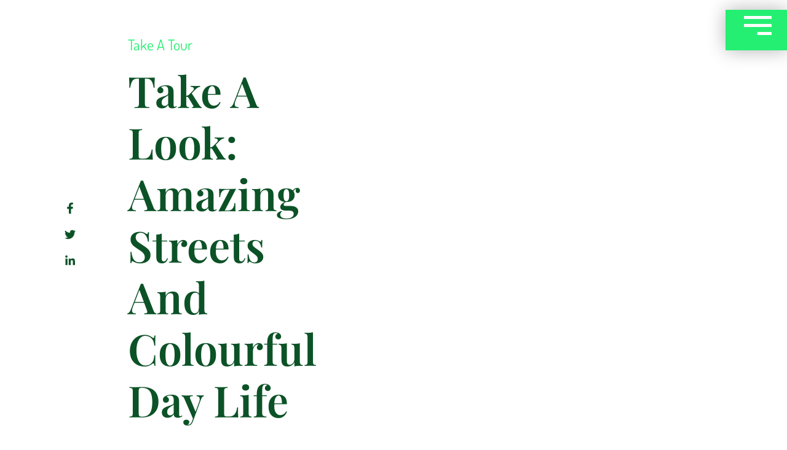

--- FILE ---
content_type: text/css
request_url: https://www.equirencontre.be/wp-content/uploads/elementor/css/post-333.css?ver=1762746779
body_size: 824
content:
.elementor-333 .elementor-element.elementor-element-40d524a8 > .elementor-container{min-height:100px;}.elementor-333 .elementor-element.elementor-element-40d524a8{transition:background 0.3s, border 0.3s, border-radius 0.3s, box-shadow 0.3s;margin-top:-1px;margin-bottom:-100px;z-index:100;}.elementor-333 .elementor-element.elementor-element-40d524a8 > .elementor-background-overlay{transition:background 0.3s, border-radius 0.3s, opacity 0.3s;}.elementor-333 .elementor-element.elementor-element-1bef348e > .elementor-element-populated{transition:background 0.3s, border 0.3s, border-radius 0.3s, box-shadow 0.3s;padding:20px 0px 20px 80px;}.elementor-333 .elementor-element.elementor-element-1bef348e > .elementor-element-populated > .elementor-background-overlay{transition:background 0.3s, border-radius 0.3s, opacity 0.3s;}.elementor-bc-flex-widget .elementor-333 .elementor-element.elementor-element-4cd9d6c7.elementor-column .elementor-widget-wrap{align-items:space-evenly;}.elementor-333 .elementor-element.elementor-element-4cd9d6c7.elementor-column.elementor-element[data-element_type="column"] > .elementor-widget-wrap.elementor-element-populated{align-content:space-evenly;align-items:space-evenly;}.elementor-333 .elementor-element.elementor-element-4cd9d6c7 > .elementor-widget-wrap > .elementor-widget:not(.elementor-widget__width-auto):not(.elementor-widget__width-initial):not(:last-child):not(.elementor-absolute){margin-bottom:-6px;}.elementor-333 .elementor-element.elementor-element-4cd9d6c7 > .elementor-element-populated{padding:0px 0px 0px 0px;}.elementor-333 .elementor-element.elementor-element-403172e4 .elementor-button{background-color:var( --e-global-color-secondary );font-family:var( --e-global-typography-2ad9f19-font-family ), Sans-serif;font-size:var( --e-global-typography-2ad9f19-font-size );font-weight:var( --e-global-typography-2ad9f19-font-weight );text-transform:var( --e-global-typography-2ad9f19-text-transform );line-height:var( --e-global-typography-2ad9f19-line-height );fill:var( --e-global-color-3c7deae );color:var( --e-global-color-3c7deae );box-shadow:0px 0px 30px 0px rgba(0,0,0,0.3);border-radius:0px 0px 0px 0px;padding:010px 25px 25px 30px;}.elementor-333 .elementor-element.elementor-element-403172e4 .elementor-button:hover, .elementor-333 .elementor-element.elementor-element-403172e4 .elementor-button:focus{background-color:var( --e-global-color-primary );color:var( --e-global-color-3c7deae );}.elementor-333 .elementor-element.elementor-element-403172e4 > .elementor-widget-container{padding:0px 0px 0px 0px;}.elementor-333 .elementor-element.elementor-element-403172e4 .elementor-button:hover svg, .elementor-333 .elementor-element.elementor-element-403172e4 .elementor-button:focus svg{fill:var( --e-global-color-3c7deae );}.elementor-333 .elementor-element.elementor-element-640cbd52{margin-top:41px;margin-bottom:0px;}.elementor-333 .elementor-element.elementor-element-d26ece3 > .elementor-element-populated{padding:0px 0px 0px 0px;}.elementor-333 .elementor-element.elementor-element-7e7ad9bb.elementor-skin-slideshow .elementor-main-swiper:not(.elementor-thumbnails-swiper){margin-bottom:10px;}.elementor-333 .elementor-element.elementor-element-7e7ad9bb .elementor-swiper-button{font-size:20px;}.elementor-333 .elementor-element.elementor-element-7e7ad9bb .elementor-main-swiper:not(.elementor-thumbnails-swiper) .elementor-carousel-image{background-size:auto;}.elementor-333 .elementor-element.elementor-element-0a30a4b{--display:flex;}.elementor-theme-builder-content-area{height:400px;}.elementor-location-header:before, .elementor-location-footer:before{content:"";display:table;clear:both;}@media(max-width:1024px){.elementor-333 .elementor-element.elementor-element-40d524a8 > .elementor-container{min-height:75px;}.elementor-bc-flex-widget .elementor-333 .elementor-element.elementor-element-1bef348e.elementor-column .elementor-widget-wrap{align-items:center;}.elementor-333 .elementor-element.elementor-element-1bef348e.elementor-column.elementor-element[data-element_type="column"] > .elementor-widget-wrap.elementor-element-populated{align-content:center;align-items:center;}.elementor-333 .elementor-element.elementor-element-1bef348e > .elementor-element-populated{padding:0px 0px 0px 20px;}.elementor-333 .elementor-element.elementor-element-403172e4 .elementor-button{font-size:var( --e-global-typography-2ad9f19-font-size );line-height:var( --e-global-typography-2ad9f19-line-height );}.elementor-333 .elementor-element.elementor-element-640cbd52{margin-top:100px;margin-bottom:0px;}.elementor-333 .elementor-element.elementor-element-7e7ad9bb.elementor-skin-slideshow .elementor-main-swiper:not(.elementor-thumbnails-swiper){margin-bottom:10px;}}@media(max-width:767px){.elementor-333 .elementor-element.elementor-element-40d524a8 > .elementor-container{min-height:70px;}.elementor-333 .elementor-element.elementor-element-1bef348e{width:50%;}.elementor-333 .elementor-element.elementor-element-1bef348e > .elementor-element-populated{padding:0px 0px 0px 30px;}.elementor-333 .elementor-element.elementor-element-4cd9d6c7{width:50%;}.elementor-333 .elementor-element.elementor-element-403172e4 .elementor-button{font-size:var( --e-global-typography-2ad9f19-font-size );line-height:var( --e-global-typography-2ad9f19-line-height );}.elementor-333 .elementor-element.elementor-element-640cbd52{margin-top:100px;margin-bottom:0px;}.elementor-333 .elementor-element.elementor-element-7e7ad9bb.elementor-skin-slideshow .elementor-main-swiper:not(.elementor-thumbnails-swiper){margin-bottom:10px;}}

--- FILE ---
content_type: text/css
request_url: https://www.equirencontre.be/wp-content/uploads/elementor/css/post-337.css?ver=1762746780
body_size: 1594
content:
.elementor-337 .elementor-element.elementor-element-d195564{margin-top:200px;margin-bottom:0px;}.elementor-337 .elementor-element.elementor-element-77fd5cdf > .elementor-element-populated{padding:0px 0px 0px 0px;}.elementor-337 .elementor-element.elementor-element-325864e4 .elementor-button{background-color:var( --e-global-color-accent );font-family:var( --e-global-typography-accent-font-family ), Sans-serif;font-size:var( --e-global-typography-accent-font-size );font-weight:var( --e-global-typography-accent-font-weight );text-transform:var( --e-global-typography-accent-text-transform );fill:var( --e-global-color-primary );color:var( --e-global-color-primary );border-radius:0px 0px 0px 0px;}.elementor-337 .elementor-element.elementor-element-325864e4 .elementor-button:hover, .elementor-337 .elementor-element.elementor-element-325864e4 .elementor-button:focus{background-color:var( --e-global-color-primary );color:var( --e-global-color-accent );}.elementor-337 .elementor-element.elementor-element-325864e4 .elementor-button-content-wrapper{flex-direction:row-reverse;}.elementor-337 .elementor-element.elementor-element-325864e4 .elementor-button .elementor-button-content-wrapper{gap:10px;}.elementor-337 .elementor-element.elementor-element-325864e4 .elementor-button:hover svg, .elementor-337 .elementor-element.elementor-element-325864e4 .elementor-button:focus svg{fill:var( --e-global-color-accent );}.elementor-337 .elementor-element.elementor-element-cad5fe7.elementor-skin-slideshow .elementor-main-swiper:not(.elementor-thumbnails-swiper){margin-bottom:10px;}.elementor-337 .elementor-element.elementor-element-cad5fe7 .elementor-swiper-button{font-size:20px;}.elementor-337 .elementor-element.elementor-element-cad5fe7 .elementor-main-swiper:not(.elementor-thumbnails-swiper) .elementor-carousel-image{background-size:contain;}.elementor-337 .elementor-element.elementor-element-70118dfd > .elementor-container{max-width:1760px;min-height:150px;}.elementor-337 .elementor-element.elementor-element-70118dfd{border-style:solid;border-width:1px 0px 0px 0px;border-color:rgba(3,53,55,0.2);margin-top:0px;margin-bottom:0px;}.elementor-bc-flex-widget .elementor-337 .elementor-element.elementor-element-6b8700f7.elementor-column .elementor-widget-wrap{align-items:center;}.elementor-337 .elementor-element.elementor-element-6b8700f7.elementor-column.elementor-element[data-element_type="column"] > .elementor-widget-wrap.elementor-element-populated{align-content:center;align-items:center;}.elementor-337 .elementor-element.elementor-element-7415dd45{width:auto;max-width:auto;text-align:left;}.elementor-337 .elementor-element.elementor-element-7415dd45 > .elementor-widget-container{margin:0px 0px 20px 0px;}.elementor-337 .elementor-element.elementor-element-7415dd45 img{width:100%;height:45px;object-fit:contain;object-position:center center;}.elementor-337 .elementor-element.elementor-element-1f955adb .elementor-icon-list-items:not(.elementor-inline-items) .elementor-icon-list-item:not(:last-child){padding-block-end:calc(15px/2);}.elementor-337 .elementor-element.elementor-element-1f955adb .elementor-icon-list-items:not(.elementor-inline-items) .elementor-icon-list-item:not(:first-child){margin-block-start:calc(15px/2);}.elementor-337 .elementor-element.elementor-element-1f955adb .elementor-icon-list-items.elementor-inline-items .elementor-icon-list-item{margin-inline:calc(15px/2);}.elementor-337 .elementor-element.elementor-element-1f955adb .elementor-icon-list-items.elementor-inline-items{margin-inline:calc(-15px/2);}.elementor-337 .elementor-element.elementor-element-1f955adb .elementor-icon-list-items.elementor-inline-items .elementor-icon-list-item:after{inset-inline-end:calc(-15px/2);}.elementor-337 .elementor-element.elementor-element-1f955adb .elementor-icon-list-icon i{color:var( --e-global-color-secondary );transition:color 0.3s;}.elementor-337 .elementor-element.elementor-element-1f955adb .elementor-icon-list-icon svg{fill:var( --e-global-color-secondary );transition:fill 0.3s;}.elementor-337 .elementor-element.elementor-element-1f955adb .elementor-icon-list-item:hover .elementor-icon-list-icon i{color:var( --e-global-color-primary );}.elementor-337 .elementor-element.elementor-element-1f955adb .elementor-icon-list-item:hover .elementor-icon-list-icon svg{fill:var( --e-global-color-primary );}.elementor-337 .elementor-element.elementor-element-1f955adb{--e-icon-list-icon-size:18px;--icon-vertical-offset:0px;}.elementor-337 .elementor-element.elementor-element-1f955adb .elementor-icon-list-text{transition:color 0.3s;}.elementor-bc-flex-widget .elementor-337 .elementor-element.elementor-element-59cbbd07.elementor-column .elementor-widget-wrap{align-items:center;}.elementor-337 .elementor-element.elementor-element-59cbbd07.elementor-column.elementor-element[data-element_type="column"] > .elementor-widget-wrap.elementor-element-populated{align-content:center;align-items:center;}.elementor-337 .elementor-element.elementor-element-86b8be .elementor-nav-menu .elementor-item{font-family:var( --e-global-typography-58554ef-font-family ), Sans-serif;font-size:var( --e-global-typography-58554ef-font-size );font-weight:var( --e-global-typography-58554ef-font-weight );text-transform:var( --e-global-typography-58554ef-text-transform );}.elementor-337 .elementor-element.elementor-element-86b8be .elementor-nav-menu--main .elementor-item{color:var( --e-global-color-primary );fill:var( --e-global-color-primary );padding-left:20px;padding-right:20px;}.elementor-337 .elementor-element.elementor-element-86b8be .elementor-nav-menu--main .elementor-item:hover,
					.elementor-337 .elementor-element.elementor-element-86b8be .elementor-nav-menu--main .elementor-item.elementor-item-active,
					.elementor-337 .elementor-element.elementor-element-86b8be .elementor-nav-menu--main .elementor-item.highlighted,
					.elementor-337 .elementor-element.elementor-element-86b8be .elementor-nav-menu--main .elementor-item:focus{color:var( --e-global-color-secondary );fill:var( --e-global-color-secondary );}.elementor-337 .elementor-element.elementor-element-86b8be .elementor-nav-menu--main .elementor-item.elementor-item-active{color:var( --e-global-color-secondary );}.elementor-bc-flex-widget .elementor-337 .elementor-element.elementor-element-5290b2c9.elementor-column .elementor-widget-wrap{align-items:center;}.elementor-337 .elementor-element.elementor-element-5290b2c9.elementor-column.elementor-element[data-element_type="column"] > .elementor-widget-wrap.elementor-element-populated{align-content:center;align-items:center;}.elementor-337 .elementor-element.elementor-element-5290b2c9 > .elementor-element-populated{padding:0px 0px 0px 0px;}.elementor-337 .elementor-element.elementor-element-4fa91749:not(.elementor-motion-effects-element-type-background), .elementor-337 .elementor-element.elementor-element-4fa91749 > .elementor-motion-effects-container > .elementor-motion-effects-layer{background-color:var( --e-global-color-primary );}.elementor-337 .elementor-element.elementor-element-4fa91749 > .elementor-container{max-width:1760px;}.elementor-337 .elementor-element.elementor-element-4fa91749{transition:background 0.3s, border 0.3s, border-radius 0.3s, box-shadow 0.3s;margin-top:0px;margin-bottom:0px;}.elementor-337 .elementor-element.elementor-element-4fa91749 > .elementor-background-overlay{transition:background 0.3s, border-radius 0.3s, opacity 0.3s;}.elementor-bc-flex-widget .elementor-337 .elementor-element.elementor-element-ddaf1d5.elementor-column .elementor-widget-wrap{align-items:center;}.elementor-337 .elementor-element.elementor-element-ddaf1d5.elementor-column.elementor-element[data-element_type="column"] > .elementor-widget-wrap.elementor-element-populated{align-content:center;align-items:center;}.elementor-337 .elementor-element.elementor-element-eb28ffa .elementor-icon-list-items:not(.elementor-inline-items) .elementor-icon-list-item:not(:last-child){padding-block-end:calc(15px/2);}.elementor-337 .elementor-element.elementor-element-eb28ffa .elementor-icon-list-items:not(.elementor-inline-items) .elementor-icon-list-item:not(:first-child){margin-block-start:calc(15px/2);}.elementor-337 .elementor-element.elementor-element-eb28ffa .elementor-icon-list-items.elementor-inline-items .elementor-icon-list-item{margin-inline:calc(15px/2);}.elementor-337 .elementor-element.elementor-element-eb28ffa .elementor-icon-list-items.elementor-inline-items{margin-inline:calc(-15px/2);}.elementor-337 .elementor-element.elementor-element-eb28ffa .elementor-icon-list-items.elementor-inline-items .elementor-icon-list-item:after{inset-inline-end:calc(-15px/2);}.elementor-337 .elementor-element.elementor-element-eb28ffa .elementor-icon-list-item:not(:last-child):after{content:"";height:60%;border-color:var( --e-global-color-accent );}.elementor-337 .elementor-element.elementor-element-eb28ffa .elementor-icon-list-items:not(.elementor-inline-items) .elementor-icon-list-item:not(:last-child):after{border-block-start-style:solid;border-block-start-width:1px;}.elementor-337 .elementor-element.elementor-element-eb28ffa .elementor-icon-list-items.elementor-inline-items .elementor-icon-list-item:not(:last-child):after{border-inline-start-style:solid;}.elementor-337 .elementor-element.elementor-element-eb28ffa .elementor-inline-items .elementor-icon-list-item:not(:last-child):after{border-inline-start-width:1px;}.elementor-337 .elementor-element.elementor-element-eb28ffa .elementor-icon-list-icon i{color:var( --e-global-color-secondary );transition:color 0.3s;}.elementor-337 .elementor-element.elementor-element-eb28ffa .elementor-icon-list-icon svg{fill:var( --e-global-color-secondary );transition:fill 0.3s;}.elementor-337 .elementor-element.elementor-element-eb28ffa{--e-icon-list-icon-size:12px;--icon-vertical-offset:0px;}.elementor-337 .elementor-element.elementor-element-eb28ffa .elementor-icon-list-item > .elementor-icon-list-text, .elementor-337 .elementor-element.elementor-element-eb28ffa .elementor-icon-list-item > a{font-family:var( --e-global-typography-072d80d-font-family ), Sans-serif;font-size:var( --e-global-typography-072d80d-font-size );text-transform:var( --e-global-typography-072d80d-text-transform );}.elementor-337 .elementor-element.elementor-element-eb28ffa .elementor-icon-list-text{color:var( --e-global-color-3c7deae );transition:color 0.3s;}.elementor-bc-flex-widget .elementor-337 .elementor-element.elementor-element-48ab3b5a.elementor-column .elementor-widget-wrap{align-items:center;}.elementor-337 .elementor-element.elementor-element-48ab3b5a.elementor-column.elementor-element[data-element_type="column"] > .elementor-widget-wrap.elementor-element-populated{align-content:center;align-items:center;}.elementor-337 .elementor-element.elementor-element-71bb094d .elementor-icon-list-items:not(.elementor-inline-items) .elementor-icon-list-item:not(:last-child){padding-block-end:calc(35px/2);}.elementor-337 .elementor-element.elementor-element-71bb094d .elementor-icon-list-items:not(.elementor-inline-items) .elementor-icon-list-item:not(:first-child){margin-block-start:calc(35px/2);}.elementor-337 .elementor-element.elementor-element-71bb094d .elementor-icon-list-items.elementor-inline-items .elementor-icon-list-item{margin-inline:calc(35px/2);}.elementor-337 .elementor-element.elementor-element-71bb094d .elementor-icon-list-items.elementor-inline-items{margin-inline:calc(-35px/2);}.elementor-337 .elementor-element.elementor-element-71bb094d .elementor-icon-list-items.elementor-inline-items .elementor-icon-list-item:after{inset-inline-end:calc(-35px/2);}.elementor-337 .elementor-element.elementor-element-71bb094d .elementor-icon-list-item:not(:last-child):after{content:"";height:60%;border-color:var( --e-global-color-accent );}.elementor-337 .elementor-element.elementor-element-71bb094d .elementor-icon-list-items:not(.elementor-inline-items) .elementor-icon-list-item:not(:last-child):after{border-block-start-style:solid;border-block-start-width:1px;}.elementor-337 .elementor-element.elementor-element-71bb094d .elementor-icon-list-items.elementor-inline-items .elementor-icon-list-item:not(:last-child):after{border-inline-start-style:solid;}.elementor-337 .elementor-element.elementor-element-71bb094d .elementor-inline-items .elementor-icon-list-item:not(:last-child):after{border-inline-start-width:1px;}.elementor-337 .elementor-element.elementor-element-71bb094d .elementor-icon-list-icon i{color:var( --e-global-color-primary );transition:color 0.3s;}.elementor-337 .elementor-element.elementor-element-71bb094d .elementor-icon-list-icon svg{fill:var( --e-global-color-primary );transition:fill 0.3s;}.elementor-337 .elementor-element.elementor-element-71bb094d{--e-icon-list-icon-size:14px;--icon-vertical-offset:0px;}.elementor-337 .elementor-element.elementor-element-71bb094d .elementor-icon-list-item > .elementor-icon-list-text, .elementor-337 .elementor-element.elementor-element-71bb094d .elementor-icon-list-item > a{font-family:var( --e-global-typography-072d80d-font-family ), Sans-serif;font-size:var( --e-global-typography-072d80d-font-size );text-transform:var( --e-global-typography-072d80d-text-transform );}.elementor-337 .elementor-element.elementor-element-71bb094d .elementor-icon-list-text{color:var( --e-global-color-3c7deae );transition:color 0.3s;}.elementor-theme-builder-content-area{height:400px;}.elementor-location-header:before, .elementor-location-footer:before{content:"";display:table;clear:both;}@media(max-width:1024px){.elementor-337 .elementor-element.elementor-element-d195564{margin-top:100px;margin-bottom:0px;}.elementor-337 .elementor-element.elementor-element-325864e4 .elementor-button{font-size:var( --e-global-typography-accent-font-size );}.elementor-337 .elementor-element.elementor-element-cad5fe7.elementor-skin-slideshow .elementor-main-swiper:not(.elementor-thumbnails-swiper){margin-bottom:10px;}.elementor-337 .elementor-element.elementor-element-6b8700f7 > .elementor-element-populated{padding:30px 0px 20px 0px;}.elementor-337 .elementor-element.elementor-element-7415dd45{width:100%;max-width:100%;text-align:center;}.elementor-337 .elementor-element.elementor-element-86b8be .elementor-nav-menu .elementor-item{font-size:var( --e-global-typography-58554ef-font-size );}.elementor-337 .elementor-element.elementor-element-5290b2c9 > .elementor-element-populated{padding:20px 0px 0px 0px;}.elementor-337 .elementor-element.elementor-element-4fa91749{margin-top:50px;margin-bottom:0px;}.elementor-337 .elementor-element.elementor-element-eb28ffa .elementor-icon-list-item > .elementor-icon-list-text, .elementor-337 .elementor-element.elementor-element-eb28ffa .elementor-icon-list-item > a{font-size:var( --e-global-typography-072d80d-font-size );}.elementor-337 .elementor-element.elementor-element-71bb094d .elementor-icon-list-item > .elementor-icon-list-text, .elementor-337 .elementor-element.elementor-element-71bb094d .elementor-icon-list-item > a{font-size:var( --e-global-typography-072d80d-font-size );}}@media(max-width:767px){.elementor-337 .elementor-element.elementor-element-d195564{margin-top:100px;margin-bottom:0px;}.elementor-337 .elementor-element.elementor-element-325864e4 .elementor-button{font-size:var( --e-global-typography-accent-font-size );}.elementor-337 .elementor-element.elementor-element-cad5fe7.elementor-skin-slideshow .elementor-main-swiper:not(.elementor-thumbnails-swiper){margin-bottom:10px;}.elementor-337 .elementor-element.elementor-element-86b8be .elementor-nav-menu .elementor-item{font-size:var( --e-global-typography-58554ef-font-size );}.elementor-337 .elementor-element.elementor-element-4fa91749{padding:20px 0px 20px 0px;}.elementor-337 .elementor-element.elementor-element-eb28ffa .elementor-icon-list-item > .elementor-icon-list-text, .elementor-337 .elementor-element.elementor-element-eb28ffa .elementor-icon-list-item > a{font-size:var( --e-global-typography-072d80d-font-size );}.elementor-337 .elementor-element.elementor-element-71bb094d .elementor-icon-list-item > .elementor-icon-list-text, .elementor-337 .elementor-element.elementor-element-71bb094d .elementor-icon-list-item > a{font-size:var( --e-global-typography-072d80d-font-size );}}@media(min-width:768px){.elementor-337 .elementor-element.elementor-element-6b8700f7{width:20%;}.elementor-337 .elementor-element.elementor-element-59cbbd07{width:59.333%;}.elementor-337 .elementor-element.elementor-element-5290b2c9{width:20%;}}@media(max-width:1024px) and (min-width:768px){.elementor-337 .elementor-element.elementor-element-6b8700f7{width:100%;}.elementor-337 .elementor-element.elementor-element-59cbbd07{width:100%;}.elementor-337 .elementor-element.elementor-element-5290b2c9{width:100%;}.elementor-337 .elementor-element.elementor-element-ddaf1d5{width:100%;}.elementor-337 .elementor-element.elementor-element-48ab3b5a{width:100%;}}

--- FILE ---
content_type: text/css
request_url: https://www.equirencontre.be/wp-content/uploads/elementor/css/post-318.css?ver=1762752663
body_size: 4603
content:
.elementor-318 .elementor-element.elementor-element-352e500e > .elementor-container{min-height:620px;}.elementor-bc-flex-widget .elementor-318 .elementor-element.elementor-element-d313f77.elementor-column .elementor-widget-wrap{align-items:center;}.elementor-318 .elementor-element.elementor-element-d313f77.elementor-column.elementor-element[data-element_type="column"] > .elementor-widget-wrap.elementor-element-populated{align-content:center;align-items:center;}.elementor-318 .elementor-element.elementor-element-d313f77 > .elementor-element-populated{transition:background 0.3s, border 0.3s, border-radius 0.3s, box-shadow 0.3s;padding:0% 0% 0% 0%;}.elementor-318 .elementor-element.elementor-element-d313f77 > .elementor-element-populated > .elementor-background-overlay{transition:background 0.3s, border-radius 0.3s, opacity 0.3s;}.elementor-318 .elementor-element.elementor-element-12b3e3fb{width:auto;max-width:auto;top:269px;--e-icon-list-icon-size:18px;--e-icon-list-icon-align:left;--e-icon-list-icon-margin:0 calc(var(--e-icon-list-icon-size, 1em) * 0.25) 0 0;--icon-vertical-offset:0px;}body:not(.rtl) .elementor-318 .elementor-element.elementor-element-12b3e3fb{left:105px;}body.rtl .elementor-318 .elementor-element.elementor-element-12b3e3fb{right:105px;}.elementor-318 .elementor-element.elementor-element-12b3e3fb .elementor-icon-list-items:not(.elementor-inline-items) .elementor-icon-list-item:not(:last-child){padding-block-end:calc(25px/2);}.elementor-318 .elementor-element.elementor-element-12b3e3fb .elementor-icon-list-items:not(.elementor-inline-items) .elementor-icon-list-item:not(:first-child){margin-block-start:calc(25px/2);}.elementor-318 .elementor-element.elementor-element-12b3e3fb .elementor-icon-list-items.elementor-inline-items .elementor-icon-list-item{margin-inline:calc(25px/2);}.elementor-318 .elementor-element.elementor-element-12b3e3fb .elementor-icon-list-items.elementor-inline-items{margin-inline:calc(-25px/2);}.elementor-318 .elementor-element.elementor-element-12b3e3fb .elementor-icon-list-items.elementor-inline-items .elementor-icon-list-item:after{inset-inline-end:calc(-25px/2);}.elementor-318 .elementor-element.elementor-element-12b3e3fb .elementor-icon-list-icon i{color:var( --e-global-color-primary );transition:color 0.3s;}.elementor-318 .elementor-element.elementor-element-12b3e3fb .elementor-icon-list-icon svg{fill:var( --e-global-color-primary );transition:fill 0.3s;}.elementor-318 .elementor-element.elementor-element-12b3e3fb .elementor-icon-list-item:hover .elementor-icon-list-icon i{color:var( --e-global-color-secondary );}.elementor-318 .elementor-element.elementor-element-12b3e3fb .elementor-icon-list-item:hover .elementor-icon-list-icon svg{fill:var( --e-global-color-secondary );}.elementor-318 .elementor-element.elementor-element-12b3e3fb .elementor-icon-list-text{transition:color 0.3s;}.elementor-bc-flex-widget .elementor-318 .elementor-element.elementor-element-7fb8833.elementor-column .elementor-widget-wrap{align-items:center;}.elementor-318 .elementor-element.elementor-element-7fb8833.elementor-column.elementor-element[data-element_type="column"] > .elementor-widget-wrap.elementor-element-populated{align-content:center;align-items:center;}.elementor-318 .elementor-element.elementor-element-7fb8833 > .elementor-element-populated{transition:background 0.3s, border 0.3s, border-radius 0.3s, box-shadow 0.3s;padding:0px 200px 0px 80px;}.elementor-318 .elementor-element.elementor-element-7fb8833 > .elementor-element-populated > .elementor-background-overlay{transition:background 0.3s, border-radius 0.3s, opacity 0.3s;}.elementor-318 .elementor-element.elementor-element-64ae80eb .elementor-heading-title{font-family:var( --e-global-typography-secondary-font-family ), Sans-serif;font-size:var( --e-global-typography-secondary-font-size );font-weight:var( --e-global-typography-secondary-font-weight );text-transform:var( --e-global-typography-secondary-text-transform );font-style:var( --e-global-typography-secondary-font-style );color:var( --e-global-color-secondary );}.elementor-318 .elementor-element.elementor-element-1726458b .elementor-heading-title{font-family:var( --e-global-typography-4c52568-font-family ), Sans-serif;font-size:var( --e-global-typography-4c52568-font-size );font-weight:var( --e-global-typography-4c52568-font-weight );text-transform:var( --e-global-typography-4c52568-text-transform );line-height:var( --e-global-typography-4c52568-line-height );color:var( --e-global-color-primary );}.elementor-bc-flex-widget .elementor-318 .elementor-element.elementor-element-35f538d8.elementor-column .elementor-widget-wrap{align-items:center;}.elementor-318 .elementor-element.elementor-element-35f538d8.elementor-column.elementor-element[data-element_type="column"] > .elementor-widget-wrap.elementor-element-populated{align-content:center;align-items:center;}.elementor-318 .elementor-element.elementor-element-35f538d8 > .elementor-element-populated{transition:background 0.3s, border 0.3s, border-radius 0.3s, box-shadow 0.3s;}.elementor-318 .elementor-element.elementor-element-35f538d8 > .elementor-element-populated > .elementor-background-overlay{transition:background 0.3s, border-radius 0.3s, opacity 0.3s;}.elementor-318 .elementor-element.elementor-element-35dce665{--spacer-size:50px;}.elementor-318 .elementor-element.elementor-element-51ad63aa{margin-top:200px;margin-bottom:200px;}.elementor-bc-flex-widget .elementor-318 .elementor-element.elementor-element-361fcf58.elementor-column .elementor-widget-wrap{align-items:center;}.elementor-318 .elementor-element.elementor-element-361fcf58.elementor-column.elementor-element[data-element_type="column"] > .elementor-widget-wrap.elementor-element-populated{align-content:center;align-items:center;}.elementor-318 .elementor-element.elementor-element-384291e2{--divider-border-style:slashes;--divider-color:var( --e-global-color-secondary );--divider-border-width:2.2px;--divider-pattern-height:20px;--divider-pattern-size:20px;}.elementor-318 .elementor-element.elementor-element-384291e2 .elementor-divider-separator{width:10%;}.elementor-318 .elementor-element.elementor-element-384291e2 .elementor-divider{padding-block-start:10px;padding-block-end:10px;}.elementor-318 .elementor-element.elementor-element-4e5abe7d{columns:2;column-gap:60px;font-family:var( --e-global-typography-text-font-family ), Sans-serif;font-size:var( --e-global-typography-text-font-size );font-weight:var( --e-global-typography-text-font-weight );color:var( --e-global-color-text );}.elementor-318 .elementor-element.elementor-element-1e047eac > .elementor-container{min-height:220px;}.elementor-318 .elementor-element.elementor-element-1e047eac{transition:background 0.3s, border 0.3s, border-radius 0.3s, box-shadow 0.3s;}.elementor-318 .elementor-element.elementor-element-1e047eac > .elementor-background-overlay{transition:background 0.3s, border-radius 0.3s, opacity 0.3s;}.elementor-318 .elementor-element.elementor-element-167991be:not(.elementor-motion-effects-element-type-background) > .elementor-widget-wrap, .elementor-318 .elementor-element.elementor-element-167991be > .elementor-widget-wrap > .elementor-motion-effects-container > .elementor-motion-effects-layer{background-color:var( --e-global-color-primary );}.elementor-bc-flex-widget .elementor-318 .elementor-element.elementor-element-167991be.elementor-column .elementor-widget-wrap{align-items:center;}.elementor-318 .elementor-element.elementor-element-167991be.elementor-column.elementor-element[data-element_type="column"] > .elementor-widget-wrap.elementor-element-populated{align-content:center;align-items:center;}.elementor-318 .elementor-element.elementor-element-167991be > .elementor-element-populated{transition:background 0.3s, border 0.3s, border-radius 0.3s, box-shadow 0.3s;padding:0px 120px 0px 120px;}.elementor-318 .elementor-element.elementor-element-167991be > .elementor-element-populated > .elementor-background-overlay{transition:background 0.3s, border-radius 0.3s, opacity 0.3s;}.elementor-318 .elementor-element.elementor-element-6243ecb1 > .elementor-container{max-width:1400px;}.elementor-318 .elementor-element.elementor-element-6243ecb1{margin-top:0px;margin-bottom:0px;}.elementor-bc-flex-widget .elementor-318 .elementor-element.elementor-element-65c21f3a.elementor-column .elementor-widget-wrap{align-items:center;}.elementor-318 .elementor-element.elementor-element-65c21f3a.elementor-column.elementor-element[data-element_type="column"] > .elementor-widget-wrap.elementor-element-populated{align-content:center;align-items:center;}.elementor-318 .elementor-element.elementor-element-65c21f3a > .elementor-widget-wrap > .elementor-widget:not(.elementor-widget__width-auto):not(.elementor-widget__width-initial):not(:last-child):not(.elementor-absolute){margin-bottom:10px;}.elementor-318 .elementor-element.elementor-element-45da54ea .elementor-heading-title{font-family:var( --e-global-typography-text-font-family ), Sans-serif;font-size:var( --e-global-typography-text-font-size );font-weight:var( --e-global-typography-text-font-weight );color:var( --e-global-color-3c7deae );}.elementor-318 .elementor-element.elementor-element-bbf430d .elementor-icon-list-items:not(.elementor-inline-items) .elementor-icon-list-item:not(:last-child){padding-bottom:calc(0px/2);}.elementor-318 .elementor-element.elementor-element-bbf430d .elementor-icon-list-items:not(.elementor-inline-items) .elementor-icon-list-item:not(:first-child){margin-top:calc(0px/2);}.elementor-318 .elementor-element.elementor-element-bbf430d .elementor-icon-list-items.elementor-inline-items .elementor-icon-list-item{margin-right:calc(0px/2);margin-left:calc(0px/2);}.elementor-318 .elementor-element.elementor-element-bbf430d .elementor-icon-list-items.elementor-inline-items{margin-right:calc(-0px/2);margin-left:calc(-0px/2);}body.rtl .elementor-318 .elementor-element.elementor-element-bbf430d .elementor-icon-list-items.elementor-inline-items .elementor-icon-list-item:after{left:calc(-0px/2);}body:not(.rtl) .elementor-318 .elementor-element.elementor-element-bbf430d .elementor-icon-list-items.elementor-inline-items .elementor-icon-list-item:after{right:calc(-0px/2);}.elementor-318 .elementor-element.elementor-element-bbf430d .elementor-icon-list-icon{width:0px;}.elementor-318 .elementor-element.elementor-element-bbf430d .elementor-icon-list-icon i{font-size:0px;}.elementor-318 .elementor-element.elementor-element-bbf430d .elementor-icon-list-icon svg{--e-icon-list-icon-size:0px;}.elementor-318 .elementor-element.elementor-element-bbf430d .elementor-icon-list-text, .elementor-318 .elementor-element.elementor-element-bbf430d .elementor-icon-list-text a{color:var( --e-global-color-3c7deae );}.elementor-318 .elementor-element.elementor-element-bbf430d .elementor-icon-list-item{font-family:var( --e-global-typography-759a1e2-font-family ), Sans-serif;font-size:var( --e-global-typography-759a1e2-font-size );font-weight:var( --e-global-typography-759a1e2-font-weight );text-transform:var( --e-global-typography-759a1e2-text-transform );font-style:var( --e-global-typography-759a1e2-font-style );}.elementor-bc-flex-widget .elementor-318 .elementor-element.elementor-element-3ea33cdf.elementor-column .elementor-widget-wrap{align-items:center;}.elementor-318 .elementor-element.elementor-element-3ea33cdf.elementor-column.elementor-element[data-element_type="column"] > .elementor-widget-wrap.elementor-element-populated{align-content:center;align-items:center;}.elementor-318 .elementor-element.elementor-element-3ea33cdf > .elementor-widget-wrap > .elementor-widget:not(.elementor-widget__width-auto):not(.elementor-widget__width-initial):not(:last-child):not(.elementor-absolute){margin-bottom:10px;}.elementor-318 .elementor-element.elementor-element-3ea33cdf > .elementor-element-populated{border-style:solid;border-width:0px 0px 0px 1px;border-color:var( --e-global-color-51267dd );padding:0px 0px 0px 100px;}.elementor-318 .elementor-element.elementor-element-67693940 .elementor-heading-title{font-family:var( --e-global-typography-text-font-family ), Sans-serif;font-size:var( --e-global-typography-text-font-size );font-weight:var( --e-global-typography-text-font-weight );color:var( --e-global-color-3c7deae );}.elementor-318 .elementor-element.elementor-element-126a6390 .elementor-icon-list-items:not(.elementor-inline-items) .elementor-icon-list-item:not(:last-child){padding-bottom:calc(0px/2);}.elementor-318 .elementor-element.elementor-element-126a6390 .elementor-icon-list-items:not(.elementor-inline-items) .elementor-icon-list-item:not(:first-child){margin-top:calc(0px/2);}.elementor-318 .elementor-element.elementor-element-126a6390 .elementor-icon-list-items.elementor-inline-items .elementor-icon-list-item{margin-right:calc(0px/2);margin-left:calc(0px/2);}.elementor-318 .elementor-element.elementor-element-126a6390 .elementor-icon-list-items.elementor-inline-items{margin-right:calc(-0px/2);margin-left:calc(-0px/2);}body.rtl .elementor-318 .elementor-element.elementor-element-126a6390 .elementor-icon-list-items.elementor-inline-items .elementor-icon-list-item:after{left:calc(-0px/2);}body:not(.rtl) .elementor-318 .elementor-element.elementor-element-126a6390 .elementor-icon-list-items.elementor-inline-items .elementor-icon-list-item:after{right:calc(-0px/2);}.elementor-318 .elementor-element.elementor-element-126a6390 .elementor-icon-list-icon{width:0px;}.elementor-318 .elementor-element.elementor-element-126a6390 .elementor-icon-list-icon i{font-size:0px;}.elementor-318 .elementor-element.elementor-element-126a6390 .elementor-icon-list-icon svg{--e-icon-list-icon-size:0px;}.elementor-318 .elementor-element.elementor-element-126a6390 .elementor-icon-list-text, .elementor-318 .elementor-element.elementor-element-126a6390 .elementor-icon-list-text a{color:var( --e-global-color-3c7deae );}.elementor-318 .elementor-element.elementor-element-126a6390 .elementor-icon-list-item{font-family:var( --e-global-typography-759a1e2-font-family ), Sans-serif;font-size:var( --e-global-typography-759a1e2-font-size );font-weight:var( --e-global-typography-759a1e2-font-weight );text-transform:var( --e-global-typography-759a1e2-text-transform );font-style:var( --e-global-typography-759a1e2-font-style );}.elementor-bc-flex-widget .elementor-318 .elementor-element.elementor-element-5d00b48c.elementor-column .elementor-widget-wrap{align-items:center;}.elementor-318 .elementor-element.elementor-element-5d00b48c.elementor-column.elementor-element[data-element_type="column"] > .elementor-widget-wrap.elementor-element-populated{align-content:center;align-items:center;}.elementor-318 .elementor-element.elementor-element-5d00b48c > .elementor-widget-wrap > .elementor-widget:not(.elementor-widget__width-auto):not(.elementor-widget__width-initial):not(:last-child):not(.elementor-absolute){margin-bottom:10px;}.elementor-318 .elementor-element.elementor-element-5d00b48c > .elementor-element-populated{border-style:solid;border-width:0px 0px 0px 1px;border-color:var( --e-global-color-51267dd );padding:0px 0px 0px 100px;}.elementor-318 .elementor-element.elementor-element-4aa3d77 .elementor-heading-title{font-family:var( --e-global-typography-text-font-family ), Sans-serif;font-size:var( --e-global-typography-text-font-size );font-weight:var( --e-global-typography-text-font-weight );color:var( --e-global-color-3c7deae );}.elementor-318 .elementor-element.elementor-element-5b15234 .elementor-icon-list-items:not(.elementor-inline-items) .elementor-icon-list-item:not(:last-child){padding-bottom:calc(0px/2);}.elementor-318 .elementor-element.elementor-element-5b15234 .elementor-icon-list-items:not(.elementor-inline-items) .elementor-icon-list-item:not(:first-child){margin-top:calc(0px/2);}.elementor-318 .elementor-element.elementor-element-5b15234 .elementor-icon-list-items.elementor-inline-items .elementor-icon-list-item{margin-right:calc(0px/2);margin-left:calc(0px/2);}.elementor-318 .elementor-element.elementor-element-5b15234 .elementor-icon-list-items.elementor-inline-items{margin-right:calc(-0px/2);margin-left:calc(-0px/2);}body.rtl .elementor-318 .elementor-element.elementor-element-5b15234 .elementor-icon-list-items.elementor-inline-items .elementor-icon-list-item:after{left:calc(-0px/2);}body:not(.rtl) .elementor-318 .elementor-element.elementor-element-5b15234 .elementor-icon-list-items.elementor-inline-items .elementor-icon-list-item:after{right:calc(-0px/2);}.elementor-318 .elementor-element.elementor-element-5b15234 .elementor-icon-list-icon{width:0px;}.elementor-318 .elementor-element.elementor-element-5b15234 .elementor-icon-list-icon i{font-size:0px;}.elementor-318 .elementor-element.elementor-element-5b15234 .elementor-icon-list-icon svg{--e-icon-list-icon-size:0px;}.elementor-318 .elementor-element.elementor-element-5b15234 .elementor-icon-list-text, .elementor-318 .elementor-element.elementor-element-5b15234 .elementor-icon-list-text a{color:var( --e-global-color-3c7deae );}.elementor-318 .elementor-element.elementor-element-5b15234 .elementor-icon-list-item{font-family:var( --e-global-typography-759a1e2-font-family ), Sans-serif;font-size:var( --e-global-typography-759a1e2-font-size );font-weight:var( --e-global-typography-759a1e2-font-weight );text-transform:var( --e-global-typography-759a1e2-text-transform );font-style:var( --e-global-typography-759a1e2-font-style );}.elementor-318 .elementor-element.elementor-element-4eb76be{margin-top:200px;margin-bottom:200px;}.elementor-bc-flex-widget .elementor-318 .elementor-element.elementor-element-458b661c.elementor-column .elementor-widget-wrap{align-items:flex-start;}.elementor-318 .elementor-element.elementor-element-458b661c.elementor-column.elementor-element[data-element_type="column"] > .elementor-widget-wrap.elementor-element-populated{align-content:flex-start;align-items:flex-start;}.elementor-318 .elementor-element.elementor-element-458b661c > .elementor-element-populated{padding:0px 0px 0px 0px;}.elementor-318 .elementor-element.elementor-element-7cb730e0 .elementor-heading-title{font-family:var( --e-global-typography-primary-font-family ), Sans-serif;font-size:var( --e-global-typography-primary-font-size );font-weight:var( --e-global-typography-primary-font-weight );text-transform:var( --e-global-typography-primary-text-transform );line-height:var( --e-global-typography-primary-line-height );color:var( --e-global-color-primary );}.elementor-318 .elementor-element.elementor-element-719fd95f{color:var( --e-global-color-text );font-family:var( --e-global-typography-text-font-family ), Sans-serif;font-size:var( --e-global-typography-text-font-size );font-weight:var( --e-global-typography-text-font-weight );}.elementor-318 .elementor-element.elementor-element-b2d7bf0{margin-top:0px;margin-bottom:200px;}.elementor-bc-flex-widget .elementor-318 .elementor-element.elementor-element-62225d1d.elementor-column .elementor-widget-wrap{align-items:flex-end;}.elementor-318 .elementor-element.elementor-element-62225d1d.elementor-column.elementor-element[data-element_type="column"] > .elementor-widget-wrap.elementor-element-populated{align-content:flex-end;align-items:flex-end;}.elementor-318 .elementor-element.elementor-element-62225d1d > .elementor-element-populated{padding:0px 0px 0px 0px;}.elementor-318 .elementor-element.elementor-element-6f3b0af0{--divider-border-style:slashes;--divider-color:var( --e-global-color-secondary );--divider-border-width:2.2px;--divider-pattern-height:20px;--divider-pattern-size:20px;}.elementor-318 .elementor-element.elementor-element-6f3b0af0 .elementor-divider-separator{width:25%;margin:0 auto;margin-right:0;}.elementor-318 .elementor-element.elementor-element-6f3b0af0 .elementor-divider{text-align:right;padding-block-start:10px;padding-block-end:10px;}.elementor-318 .elementor-element.elementor-element-1e53da{text-align:right;}.elementor-318 .elementor-element.elementor-element-1e53da .elementor-heading-title{font-family:var( --e-global-typography-primary-font-family ), Sans-serif;font-size:var( --e-global-typography-primary-font-size );font-weight:var( --e-global-typography-primary-font-weight );text-transform:var( --e-global-typography-primary-text-transform );line-height:var( --e-global-typography-primary-line-height );color:var( --e-global-color-primary );}.elementor-bc-flex-widget .elementor-318 .elementor-element.elementor-element-2c470077.elementor-column .elementor-widget-wrap{align-items:flex-start;}.elementor-318 .elementor-element.elementor-element-2c470077.elementor-column.elementor-element[data-element_type="column"] > .elementor-widget-wrap.elementor-element-populated{align-content:flex-start;align-items:flex-start;}.elementor-318 .elementor-element.elementor-element-2c470077 > .elementor-widget-wrap > .elementor-widget:not(.elementor-widget__width-auto):not(.elementor-widget__width-initial):not(:last-child):not(.elementor-absolute){margin-bottom:50px;}.elementor-318 .elementor-element.elementor-element-2c470077 > .elementor-element-populated{padding:0px 0px 0px 150px;}.elementor-318 .elementor-element.elementor-element-6839e9aa > .elementor-widget-container{padding:0px 0px 20px 0px;border-style:solid;border-width:0px 0px 1px 0px;border-color:var( --e-global-color-b9a4c1a );}.elementor-318 .elementor-element.elementor-element-6839e9aa .elementor-icon-box-wrapper{text-align:left;}.elementor-318 .elementor-element.elementor-element-6839e9aa{--icon-box-icon-margin:15px;}.elementor-318 .elementor-element.elementor-element-6839e9aa .elementor-icon-box-title{margin-block-end:10px;color:var( --e-global-color-primary );}.elementor-318 .elementor-element.elementor-element-6839e9aa.elementor-view-stacked .elementor-icon{background-color:var( --e-global-color-secondary );}.elementor-318 .elementor-element.elementor-element-6839e9aa.elementor-view-framed .elementor-icon, .elementor-318 .elementor-element.elementor-element-6839e9aa.elementor-view-default .elementor-icon{fill:var( --e-global-color-secondary );color:var( --e-global-color-secondary );border-color:var( --e-global-color-secondary );}.elementor-318 .elementor-element.elementor-element-6839e9aa .elementor-icon{font-size:50px;}.elementor-318 .elementor-element.elementor-element-6839e9aa .elementor-icon-box-title, .elementor-318 .elementor-element.elementor-element-6839e9aa .elementor-icon-box-title a{font-family:var( --e-global-typography-759a1e2-font-family ), Sans-serif;font-size:var( --e-global-typography-759a1e2-font-size );font-weight:var( --e-global-typography-759a1e2-font-weight );text-transform:var( --e-global-typography-759a1e2-text-transform );font-style:var( --e-global-typography-759a1e2-font-style );}.elementor-318 .elementor-element.elementor-element-6839e9aa .elementor-icon-box-description{font-family:var( --e-global-typography-text-font-family ), Sans-serif;font-size:var( --e-global-typography-text-font-size );font-weight:var( --e-global-typography-text-font-weight );color:var( --e-global-color-text );}.elementor-318 .elementor-element.elementor-element-2317e7b9 > .elementor-widget-container{padding:0px 0px 20px 0px;border-style:solid;border-width:0px 0px 1px 0px;border-color:var( --e-global-color-b9a4c1a );}.elementor-318 .elementor-element.elementor-element-2317e7b9 .elementor-icon-box-wrapper{text-align:left;}.elementor-318 .elementor-element.elementor-element-2317e7b9{--icon-box-icon-margin:15px;}.elementor-318 .elementor-element.elementor-element-2317e7b9 .elementor-icon-box-title{margin-block-end:10px;color:var( --e-global-color-primary );}.elementor-318 .elementor-element.elementor-element-2317e7b9.elementor-view-stacked .elementor-icon{background-color:var( --e-global-color-secondary );}.elementor-318 .elementor-element.elementor-element-2317e7b9.elementor-view-framed .elementor-icon, .elementor-318 .elementor-element.elementor-element-2317e7b9.elementor-view-default .elementor-icon{fill:var( --e-global-color-secondary );color:var( --e-global-color-secondary );border-color:var( --e-global-color-secondary );}.elementor-318 .elementor-element.elementor-element-2317e7b9 .elementor-icon{font-size:50px;}.elementor-318 .elementor-element.elementor-element-2317e7b9 .elementor-icon-box-title, .elementor-318 .elementor-element.elementor-element-2317e7b9 .elementor-icon-box-title a{font-family:var( --e-global-typography-759a1e2-font-family ), Sans-serif;font-size:var( --e-global-typography-759a1e2-font-size );font-weight:var( --e-global-typography-759a1e2-font-weight );text-transform:var( --e-global-typography-759a1e2-text-transform );font-style:var( --e-global-typography-759a1e2-font-style );}.elementor-318 .elementor-element.elementor-element-2317e7b9 .elementor-icon-box-description{font-family:var( --e-global-typography-text-font-family ), Sans-serif;font-size:var( --e-global-typography-text-font-size );font-weight:var( --e-global-typography-text-font-weight );color:var( --e-global-color-text );}.elementor-bc-flex-widget .elementor-318 .elementor-element.elementor-element-35b170ba.elementor-column .elementor-widget-wrap{align-items:flex-end;}.elementor-318 .elementor-element.elementor-element-35b170ba.elementor-column.elementor-element[data-element_type="column"] > .elementor-widget-wrap.elementor-element-populated{align-content:flex-end;align-items:flex-end;}.elementor-318 .elementor-element.elementor-element-35b170ba > .elementor-widget-wrap > .elementor-widget:not(.elementor-widget__width-auto):not(.elementor-widget__width-initial):not(:last-child):not(.elementor-absolute){margin-bottom:50px;}.elementor-318 .elementor-element.elementor-element-35b170ba > .elementor-element-populated{padding:0px 0px 0px 80px;}.elementor-318 .elementor-element.elementor-element-40657493 > .elementor-widget-container{padding:0px 0px 20px 0px;border-style:solid;border-width:0px 0px 1px 0px;border-color:var( --e-global-color-b9a4c1a );}.elementor-318 .elementor-element.elementor-element-40657493 .elementor-icon-box-wrapper{text-align:left;}.elementor-318 .elementor-element.elementor-element-40657493{--icon-box-icon-margin:15px;}.elementor-318 .elementor-element.elementor-element-40657493 .elementor-icon-box-title{margin-block-end:10px;color:var( --e-global-color-primary );}.elementor-318 .elementor-element.elementor-element-40657493.elementor-view-stacked .elementor-icon{background-color:var( --e-global-color-secondary );}.elementor-318 .elementor-element.elementor-element-40657493.elementor-view-framed .elementor-icon, .elementor-318 .elementor-element.elementor-element-40657493.elementor-view-default .elementor-icon{fill:var( --e-global-color-secondary );color:var( --e-global-color-secondary );border-color:var( --e-global-color-secondary );}.elementor-318 .elementor-element.elementor-element-40657493 .elementor-icon{font-size:50px;}.elementor-318 .elementor-element.elementor-element-40657493 .elementor-icon-box-title, .elementor-318 .elementor-element.elementor-element-40657493 .elementor-icon-box-title a{font-family:var( --e-global-typography-759a1e2-font-family ), Sans-serif;font-size:var( --e-global-typography-759a1e2-font-size );font-weight:var( --e-global-typography-759a1e2-font-weight );text-transform:var( --e-global-typography-759a1e2-text-transform );font-style:var( --e-global-typography-759a1e2-font-style );}.elementor-318 .elementor-element.elementor-element-40657493 .elementor-icon-box-description{font-family:var( --e-global-typography-text-font-family ), Sans-serif;font-size:var( --e-global-typography-text-font-size );font-weight:var( --e-global-typography-text-font-weight );color:var( --e-global-color-text );}.elementor-318 .elementor-element.elementor-element-2f0f457a > .elementor-widget-container{padding:0px 0px 20px 0px;border-style:solid;border-width:0px 0px 1px 0px;border-color:var( --e-global-color-b9a4c1a );}.elementor-318 .elementor-element.elementor-element-2f0f457a .elementor-icon-box-wrapper{text-align:left;}.elementor-318 .elementor-element.elementor-element-2f0f457a{--icon-box-icon-margin:15px;}.elementor-318 .elementor-element.elementor-element-2f0f457a .elementor-icon-box-title{margin-block-end:10px;color:var( --e-global-color-primary );}.elementor-318 .elementor-element.elementor-element-2f0f457a.elementor-view-stacked .elementor-icon{background-color:var( --e-global-color-secondary );}.elementor-318 .elementor-element.elementor-element-2f0f457a.elementor-view-framed .elementor-icon, .elementor-318 .elementor-element.elementor-element-2f0f457a.elementor-view-default .elementor-icon{fill:var( --e-global-color-secondary );color:var( --e-global-color-secondary );border-color:var( --e-global-color-secondary );}.elementor-318 .elementor-element.elementor-element-2f0f457a .elementor-icon{font-size:50px;}.elementor-318 .elementor-element.elementor-element-2f0f457a .elementor-icon-box-title, .elementor-318 .elementor-element.elementor-element-2f0f457a .elementor-icon-box-title a{font-family:var( --e-global-typography-759a1e2-font-family ), Sans-serif;font-size:var( --e-global-typography-759a1e2-font-size );font-weight:var( --e-global-typography-759a1e2-font-weight );text-transform:var( --e-global-typography-759a1e2-text-transform );font-style:var( --e-global-typography-759a1e2-font-style );}.elementor-318 .elementor-element.elementor-element-2f0f457a .elementor-icon-box-description{font-family:var( --e-global-typography-text-font-family ), Sans-serif;font-size:var( --e-global-typography-text-font-size );font-weight:var( --e-global-typography-text-font-weight );color:var( --e-global-color-text );}.elementor-318 .elementor-element.elementor-element-3a5c716f > .elementor-container{min-height:730px;}.elementor-318 .elementor-element.elementor-element-3a5c716f{margin-top:0px;margin-bottom:200px;}.elementor-318 .elementor-element.elementor-element-12efdc86 > .elementor-element-populated{transition:background 0.3s, border 0.3s, border-radius 0.3s, box-shadow 0.3s;padding:0px 0px 0px 0px;}.elementor-318 .elementor-element.elementor-element-12efdc86 > .elementor-element-populated > .elementor-background-overlay{transition:background 0.3s, border-radius 0.3s, opacity 0.3s;}.elementor-318 .elementor-element.elementor-element-74535088 > .elementor-element-populated{transition:background 0.3s, border 0.3s, border-radius 0.3s, box-shadow 0.3s;padding:0px 0px 0px 0px;}.elementor-318 .elementor-element.elementor-element-74535088 > .elementor-element-populated > .elementor-background-overlay{transition:background 0.3s, border-radius 0.3s, opacity 0.3s;}.elementor-318 .elementor-element.elementor-element-207a3fc6{--spacer-size:50px;}.elementor-318 .elementor-element.elementor-element-45fda0f3 > .elementor-container{max-width:1760px;min-height:315px;}.elementor-318 .elementor-element.elementor-element-45fda0f3{transition:background 0.3s, border 0.3s, border-radius 0.3s, box-shadow 0.3s;margin-top:-23%;margin-bottom:0%;padding:0% 0% 0% 0%;z-index:1;}.elementor-318 .elementor-element.elementor-element-45fda0f3 > .elementor-background-overlay{transition:background 0.3s, border-radius 0.3s, opacity 0.3s;}.elementor-318 .elementor-element.elementor-element-791973c3 > .elementor-element-populated{transition:background 0.3s, border 0.3s, border-radius 0.3s, box-shadow 0.3s;margin:0% 0% 0% 0%;--e-column-margin-right:0%;--e-column-margin-left:0%;padding:0% 25% 0% 0%;}.elementor-318 .elementor-element.elementor-element-791973c3 > .elementor-element-populated > .elementor-background-overlay{transition:background 0.3s, border-radius 0.3s, opacity 0.3s;}.elementor-318 .elementor-element.elementor-element-781e3bb7:not(.elementor-motion-effects-element-type-background), .elementor-318 .elementor-element.elementor-element-781e3bb7 > .elementor-motion-effects-container > .elementor-motion-effects-layer{background-color:var( --e-global-color-primary );}.elementor-318 .elementor-element.elementor-element-781e3bb7 > .elementor-container{max-width:1760px;min-height:315px;}.elementor-318 .elementor-element.elementor-element-781e3bb7{box-shadow:0px 0px 30px 0px rgba(0,0,0,0.15);transition:background 0.3s, border 0.3s, border-radius 0.3s, box-shadow 0.3s;margin-top:0%;margin-bottom:0%;}.elementor-318 .elementor-element.elementor-element-781e3bb7 > .elementor-background-overlay{transition:background 0.3s, border-radius 0.3s, opacity 0.3s;}.elementor-bc-flex-widget .elementor-318 .elementor-element.elementor-element-52b21fc2.elementor-column .elementor-widget-wrap{align-items:center;}.elementor-318 .elementor-element.elementor-element-52b21fc2.elementor-column.elementor-element[data-element_type="column"] > .elementor-widget-wrap.elementor-element-populated{align-content:center;align-items:center;}.elementor-318 .elementor-element.elementor-element-52b21fc2 > .elementor-element-populated{padding:0px 0px 0px 100px;}.elementor-318 .elementor-element.elementor-element-3564e0d4 .elementor-heading-title{font-family:var( --e-global-typography-primary-font-family ), Sans-serif;font-size:var( --e-global-typography-primary-font-size );font-weight:var( --e-global-typography-primary-font-weight );text-transform:var( --e-global-typography-primary-text-transform );line-height:var( --e-global-typography-primary-line-height );color:var( --e-global-color-3c7deae );}.elementor-bc-flex-widget .elementor-318 .elementor-element.elementor-element-4f3a770a.elementor-column .elementor-widget-wrap{align-items:center;}.elementor-318 .elementor-element.elementor-element-4f3a770a.elementor-column.elementor-element[data-element_type="column"] > .elementor-widget-wrap.elementor-element-populated{align-content:center;align-items:center;}.elementor-318 .elementor-element.elementor-element-4f3a770a > .elementor-element-populated{padding:0px 100px 0px 0px;}.elementor-318 .elementor-element.elementor-element-1569788f .elementor-button{background-color:var( --e-global-color-accent );font-family:var( --e-global-typography-accent-font-family ), Sans-serif;font-size:var( --e-global-typography-accent-font-size );font-weight:var( --e-global-typography-accent-font-weight );text-transform:var( --e-global-typography-accent-text-transform );fill:var( --e-global-color-primary );color:var( --e-global-color-primary );border-radius:0px 0px 0px 0px;}.elementor-318 .elementor-element.elementor-element-1569788f .elementor-button:hover, .elementor-318 .elementor-element.elementor-element-1569788f .elementor-button:focus{background-color:var( --e-global-color-3c7deae );color:var( --e-global-color-secondary );}.elementor-318 .elementor-element.elementor-element-1569788f .elementor-button-content-wrapper{flex-direction:row-reverse;}.elementor-318 .elementor-element.elementor-element-1569788f .elementor-button .elementor-button-content-wrapper{gap:10px;}.elementor-318 .elementor-element.elementor-element-1569788f .elementor-button:hover svg, .elementor-318 .elementor-element.elementor-element-1569788f .elementor-button:focus svg{fill:var( --e-global-color-secondary );}.elementor-318 .elementor-element.elementor-element-14a20cc2 > .elementor-container{max-width:1400px;}.elementor-318 .elementor-element.elementor-element-14a20cc2{margin-top:200px;margin-bottom:200px;}.elementor-bc-flex-widget .elementor-318 .elementor-element.elementor-element-11812d18.elementor-column .elementor-widget-wrap{align-items:center;}.elementor-318 .elementor-element.elementor-element-11812d18.elementor-column.elementor-element[data-element_type="column"] > .elementor-widget-wrap.elementor-element-populated{align-content:center;align-items:center;}.elementor-318 .elementor-element.elementor-element-11812d18 > .elementor-widget-wrap > .elementor-widget:not(.elementor-widget__width-auto):not(.elementor-widget__width-initial):not(:last-child):not(.elementor-absolute){margin-bottom:35px;}.elementor-318 .elementor-element.elementor-element-6aa9e702 .elementor-heading-title{font-family:var( --e-global-typography-primary-font-family ), Sans-serif;font-size:var( --e-global-typography-primary-font-size );font-weight:var( --e-global-typography-primary-font-weight );text-transform:var( --e-global-typography-primary-text-transform );line-height:var( --e-global-typography-primary-line-height );color:var( --e-global-color-primary );}.elementor-318 .elementor-element.elementor-element-612e56e4 .elementor-button{background-color:var( --e-global-color-566924b );font-family:var( --e-global-typography-accent-font-family ), Sans-serif;font-size:var( --e-global-typography-accent-font-size );font-weight:var( --e-global-typography-accent-font-weight );text-transform:var( --e-global-typography-accent-text-transform );fill:var( --e-global-color-primary );color:var( --e-global-color-primary );border-style:solid;border-width:0px 0px 2px 0px;border-color:var( --e-global-color-accent );border-radius:0px 0px 0px 0px;padding:0px 0px 5px 0px;}.elementor-318 .elementor-element.elementor-element-612e56e4 .elementor-button:hover, .elementor-318 .elementor-element.elementor-element-612e56e4 .elementor-button:focus{background-color:var( --e-global-color-566924b );color:var( --e-global-color-primary );border-color:var( --e-global-color-secondary );}.elementor-318 .elementor-element.elementor-element-612e56e4 .elementor-button-content-wrapper{flex-direction:row-reverse;}.elementor-318 .elementor-element.elementor-element-612e56e4 .elementor-button .elementor-button-content-wrapper{gap:10px;}.elementor-318 .elementor-element.elementor-element-612e56e4 .elementor-button:hover svg, .elementor-318 .elementor-element.elementor-element-612e56e4 .elementor-button:focus svg{fill:var( --e-global-color-primary );}.elementor-bc-flex-widget .elementor-318 .elementor-element.elementor-element-757321a8.elementor-column .elementor-widget-wrap{align-items:center;}.elementor-318 .elementor-element.elementor-element-757321a8.elementor-column.elementor-element[data-element_type="column"] > .elementor-widget-wrap.elementor-element-populated{align-content:center;align-items:center;}.elementor-318 .elementor-element.elementor-element-757321a8 > .elementor-element-populated{padding:0px 0px 0px 150px;}.elementor-318 .elementor-element.elementor-element-63c52eb6.elementor-arrows-yes .elementor-main-swiper{width:calc( 100% - 40px );}.elementor-318 .elementor-element.elementor-element-63c52eb6 .elementor-main-swiper{width:100%;}.elementor-318 .elementor-element.elementor-element-63c52eb6 .elementor-swiper-button{font-size:20px;}.elementor-318 .elementor-element.elementor-element-63c52eb6.elementor-testimonial--layout-image_inline .elementor-testimonial__footer,
					.elementor-318 .elementor-element.elementor-element-63c52eb6.elementor-testimonial--layout-image_stacked .elementor-testimonial__footer{margin-top:50px;}.elementor-318 .elementor-element.elementor-element-63c52eb6.elementor-testimonial--layout-image_above .elementor-testimonial__footer{margin-bottom:50px;}.elementor-318 .elementor-element.elementor-element-63c52eb6.elementor-testimonial--layout-image_left .elementor-testimonial__footer{padding-right:50px;}.elementor-318 .elementor-element.elementor-element-63c52eb6.elementor-testimonial--layout-image_right .elementor-testimonial__footer{padding-left:50px;}.elementor-318 .elementor-element.elementor-element-63c52eb6 .elementor-testimonial__text{color:var( --e-global-color-primary );font-family:var( --e-global-typography-759a1e2-font-family ), Sans-serif;font-size:var( --e-global-typography-759a1e2-font-size );font-weight:var( --e-global-typography-759a1e2-font-weight );text-transform:var( --e-global-typography-759a1e2-text-transform );font-style:var( --e-global-typography-759a1e2-font-style );}.elementor-318 .elementor-element.elementor-element-63c52eb6 .elementor-testimonial__name{color:var( --e-global-color-secondary );font-family:var( --e-global-typography-0b0039b-font-family ), Sans-serif;font-size:var( --e-global-typography-0b0039b-font-size );font-weight:var( --e-global-typography-0b0039b-font-weight );text-transform:var( --e-global-typography-0b0039b-text-transform );font-style:var( --e-global-typography-0b0039b-font-style );}.elementor-318 .elementor-element.elementor-element-63c52eb6 .elementor-testimonial__image img{width:170px;height:170px;border-radius:0px;}.elementor-318 .elementor-element.elementor-element-63c52eb6.elementor-testimonial--layout-image_left .elementor-testimonial__content:after,
					 .elementor-318 .elementor-element.elementor-element-63c52eb6.elementor-testimonial--layout-image_right .elementor-testimonial__content:after{top:calc( 20px + (170px / 2) - 8px );}body:not(.rtl) .elementor-318 .elementor-element.elementor-element-63c52eb6.elementor-testimonial--layout-image_stacked:not(.elementor-testimonial--align-center):not(.elementor-testimonial--align-right) .elementor-testimonial__content:after,
					 body:not(.rtl) .elementor-318 .elementor-element.elementor-element-63c52eb6.elementor-testimonial--layout-image_inline:not(.elementor-testimonial--align-center):not(.elementor-testimonial--align-right) .elementor-testimonial__content:after,
					 .elementor-318 .elementor-element.elementor-element-63c52eb6.elementor-testimonial--layout-image_stacked.elementor-testimonial--align-left .elementor-testimonial__content:after,
					 .elementor-318 .elementor-element.elementor-element-63c52eb6.elementor-testimonial--layout-image_inline.elementor-testimonial--align-left .elementor-testimonial__content:after{left:calc( 20px + (170px / 2) - 8px );right:auto;}body.rtl .elementor-318 .elementor-element.elementor-element-63c52eb6.elementor-testimonial--layout-image_stacked:not(.elementor-testimonial--align-center):not(.elementor-testimonial--align-left) .elementor-testimonial__content:after,
					 body.rtl .elementor-318 .elementor-element.elementor-element-63c52eb6.elementor-testimonial--layout-image_inline:not(.elementor-testimonial--align-center):not(.elementor-testimonial--align-left) .elementor-testimonial__content:after,
					 .elementor-318 .elementor-element.elementor-element-63c52eb6.elementor-testimonial--layout-image_stacked.elementor-testimonial--align-right .elementor-testimonial__content:after,
					 .elementor-318 .elementor-element.elementor-element-63c52eb6.elementor-testimonial--layout-image_inline.elementor-testimonial--align-right .elementor-testimonial__content:after{right:calc( 20px + (170px / 2) - 8px );left:auto;}body:not(.rtl) .elementor-318 .elementor-element.elementor-element-63c52eb6.elementor-testimonial--layout-image_above:not(.elementor-testimonial--align-center):not(.elementor-testimonial--align-right) .elementor-testimonial__content:after,
					 .elementor-318 .elementor-element.elementor-element-63c52eb6.elementor-testimonial--layout-image_above.elementor-testimonial--align-left .elementor-testimonial__content:after{left:calc( 20px + (170px / 2) - 8px );right:auto;}body.rtl .elementor-318 .elementor-element.elementor-element-63c52eb6.elementor-testimonial--layout-image_above:not(.elementor-testimonial--align-center):not(.elementor-testimonial--align-left) .elementor-testimonial__content:after,
					 .elementor-318 .elementor-element.elementor-element-63c52eb6.elementor-testimonial--layout-image_above.elementor-testimonial--align-right .elementor-testimonial__content:after{right:calc( 20px + (170px / 2) - 8px );left:auto;}.elementor-318 .elementor-element.elementor-element-6a4d9301 > .elementor-container{max-width:1760px;}.elementor-msie .elementor-318 .elementor-element.elementor-element-54d5c4ff .elementor-portfolio-item{width:calc( 100% / 3 );}.elementor-318 .elementor-element.elementor-element-54d5c4ff .elementor-post__thumbnail__link{padding-bottom:calc( 1.45 * 100% );}.elementor-318 .elementor-element.elementor-element-54d5c4ff:after{content:"1.45";position:absolute;color:transparent;}.elementor-318 .elementor-element.elementor-element-54d5c4ff{--grid-row-gap:50px;--grid-column-gap:50px;}.elementor-318 .elementor-element.elementor-element-54d5c4ff a .elementor-portfolio-item__overlay{background-color:var( --e-global-color-bb7a248 );}.elementor-318 .elementor-element.elementor-element-54d5c4ff a .elementor-portfolio-item__title{color:var( --e-global-color-3c7deae );}.elementor-318 .elementor-element.elementor-element-54d5c4ff .elementor-portfolio-item__title{font-family:var( --e-global-typography-text-font-family ), Sans-serif;font-size:var( --e-global-typography-text-font-size );font-weight:var( --e-global-typography-text-font-weight );}.elementor-bc-flex-widget .elementor-318 .elementor-element.elementor-element-7288971.elementor-column .elementor-widget-wrap{align-items:flex-end;}.elementor-318 .elementor-element.elementor-element-7288971.elementor-column.elementor-element[data-element_type="column"] > .elementor-widget-wrap.elementor-element-populated{align-content:flex-end;align-items:flex-end;}.elementor-318 .elementor-element.elementor-element-7288971 > .elementor-widget-wrap > .elementor-widget:not(.elementor-widget__width-auto):not(.elementor-widget__width-initial):not(:last-child):not(.elementor-absolute){margin-bottom:10px;}.elementor-318 .elementor-element.elementor-element-7288971 > .elementor-element-populated{padding:0px 80px 10px 50px;}.elementor-318 .elementor-element.elementor-element-77876541{--divider-border-style:slashes;--divider-color:var( --e-global-color-secondary );--divider-border-width:2.2px;--divider-pattern-height:20px;--divider-pattern-size:20px;}.elementor-318 .elementor-element.elementor-element-77876541 .elementor-divider-separator{width:25%;margin:0 auto;margin-left:0;}.elementor-318 .elementor-element.elementor-element-77876541 .elementor-divider{text-align:left;padding-block-start:10px;padding-block-end:10px;}.elementor-318 .elementor-element.elementor-element-21b0a3a7 .elementor-heading-title{font-family:var( --e-global-typography-primary-font-family ), Sans-serif;font-size:var( --e-global-typography-primary-font-size );font-weight:var( --e-global-typography-primary-font-weight );text-transform:var( --e-global-typography-primary-text-transform );line-height:var( --e-global-typography-primary-line-height );color:var( --e-global-color-primary );}@media(max-width:1024px){.elementor-318 .elementor-element.elementor-element-352e500e > .elementor-container{min-height:500px;}body:not(.rtl) .elementor-318 .elementor-element.elementor-element-12b3e3fb{left:23px;}body.rtl .elementor-318 .elementor-element.elementor-element-12b3e3fb{right:23px;}.elementor-318 .elementor-element.elementor-element-12b3e3fb{top:211px;}.elementor-318 .elementor-element.elementor-element-7fb8833 > .elementor-element-populated{padding:0px 20px 0px 20px;}.elementor-318 .elementor-element.elementor-element-64ae80eb .elementor-heading-title{font-size:var( --e-global-typography-secondary-font-size );}.elementor-318 .elementor-element.elementor-element-1726458b .elementor-heading-title{font-size:var( --e-global-typography-4c52568-font-size );line-height:var( --e-global-typography-4c52568-line-height );}.elementor-318 .elementor-element.elementor-element-51ad63aa{margin-top:100px;margin-bottom:100px;padding:0px 20px 0px 20px;}.elementor-318 .elementor-element.elementor-element-384291e2 .elementor-divider-separator{width:20%;}.elementor-318 .elementor-element.elementor-element-4e5abe7d{font-size:var( --e-global-typography-text-font-size );}.elementor-318 .elementor-element.elementor-element-1e047eac > .elementor-container{min-height:200px;}.elementor-318 .elementor-element.elementor-element-1e047eac{padding:0px 20px 0px 20px;}.elementor-318 .elementor-element.elementor-element-167991be > .elementor-element-populated{padding:0px 30px 0px 30px;}.elementor-318 .elementor-element.elementor-element-65c21f3a > .elementor-widget-wrap > .elementor-widget:not(.elementor-widget__width-auto):not(.elementor-widget__width-initial):not(:last-child):not(.elementor-absolute){margin-bottom:10px;}.elementor-318 .elementor-element.elementor-element-45da54ea .elementor-heading-title{font-size:var( --e-global-typography-text-font-size );}.elementor-318 .elementor-element.elementor-element-bbf430d .elementor-icon-list-item{font-size:var( --e-global-typography-759a1e2-font-size );}.elementor-318 .elementor-element.elementor-element-3ea33cdf > .elementor-widget-wrap > .elementor-widget:not(.elementor-widget__width-auto):not(.elementor-widget__width-initial):not(:last-child):not(.elementor-absolute){margin-bottom:10px;}.elementor-318 .elementor-element.elementor-element-3ea33cdf > .elementor-element-populated{padding:0px 0px 0px 60px;}.elementor-318 .elementor-element.elementor-element-67693940 .elementor-heading-title{font-size:var( --e-global-typography-text-font-size );}.elementor-318 .elementor-element.elementor-element-126a6390 .elementor-icon-list-item{font-size:var( --e-global-typography-759a1e2-font-size );}.elementor-318 .elementor-element.elementor-element-5d00b48c > .elementor-widget-wrap > .elementor-widget:not(.elementor-widget__width-auto):not(.elementor-widget__width-initial):not(:last-child):not(.elementor-absolute){margin-bottom:10px;}.elementor-318 .elementor-element.elementor-element-5d00b48c > .elementor-element-populated{padding:0px 0px 0px 60px;}.elementor-318 .elementor-element.elementor-element-4aa3d77 .elementor-heading-title{font-size:var( --e-global-typography-text-font-size );}.elementor-318 .elementor-element.elementor-element-5b15234 .elementor-icon-list-item{font-size:var( --e-global-typography-759a1e2-font-size );}.elementor-318 .elementor-element.elementor-element-4eb76be{margin-top:100px;margin-bottom:100px;padding:0px 50px 0px 50px;}.elementor-318 .elementor-element.elementor-element-7cb730e0 .elementor-heading-title{font-size:var( --e-global-typography-primary-font-size );line-height:var( --e-global-typography-primary-line-height );}.elementor-318 .elementor-element.elementor-element-719fd95f{font-size:var( --e-global-typography-text-font-size );}.elementor-318 .elementor-element.elementor-element-b2d7bf0{margin-top:0px;margin-bottom:100px;padding:0px 50px 0px 50px;}.elementor-bc-flex-widget .elementor-318 .elementor-element.elementor-element-62225d1d.elementor-column .elementor-widget-wrap{align-items:flex-start;}.elementor-318 .elementor-element.elementor-element-62225d1d.elementor-column.elementor-element[data-element_type="column"] > .elementor-widget-wrap.elementor-element-populated{align-content:flex-start;align-items:flex-start;}.elementor-318 .elementor-element.elementor-element-62225d1d > .elementor-widget-wrap > .elementor-widget:not(.elementor-widget__width-auto):not(.elementor-widget__width-initial):not(:last-child):not(.elementor-absolute){margin-bottom:10px;}.elementor-318 .elementor-element.elementor-element-62225d1d > .elementor-element-populated{margin:0px 0px 050px 0px;--e-column-margin-right:0px;--e-column-margin-left:0px;}.elementor-318 .elementor-element.elementor-element-6f3b0af0 .elementor-divider-separator{width:15%;margin:0 auto;margin-center:0;}.elementor-318 .elementor-element.elementor-element-6f3b0af0 .elementor-divider{text-align:center;}.elementor-318 .elementor-element.elementor-element-1e53da{text-align:center;}.elementor-318 .elementor-element.elementor-element-1e53da .elementor-heading-title{font-size:var( --e-global-typography-primary-font-size );line-height:var( --e-global-typography-primary-line-height );}.elementor-318 .elementor-element.elementor-element-2c470077 > .elementor-element-populated{padding:0px 20px 0px 20px;}.elementor-318 .elementor-element.elementor-element-6839e9aa .elementor-icon-box-title, .elementor-318 .elementor-element.elementor-element-6839e9aa .elementor-icon-box-title a{font-size:var( --e-global-typography-759a1e2-font-size );}.elementor-318 .elementor-element.elementor-element-6839e9aa .elementor-icon-box-description{font-size:var( --e-global-typography-text-font-size );}.elementor-318 .elementor-element.elementor-element-2317e7b9 .elementor-icon-box-title, .elementor-318 .elementor-element.elementor-element-2317e7b9 .elementor-icon-box-title a{font-size:var( --e-global-typography-759a1e2-font-size );}.elementor-318 .elementor-element.elementor-element-2317e7b9 .elementor-icon-box-description{font-size:var( --e-global-typography-text-font-size );}.elementor-318 .elementor-element.elementor-element-35b170ba > .elementor-element-populated{padding:0px 20px 0px 20px;}.elementor-318 .elementor-element.elementor-element-40657493 .elementor-icon-box-title, .elementor-318 .elementor-element.elementor-element-40657493 .elementor-icon-box-title a{font-size:var( --e-global-typography-759a1e2-font-size );}.elementor-318 .elementor-element.elementor-element-40657493 .elementor-icon-box-description{font-size:var( --e-global-typography-text-font-size );}.elementor-318 .elementor-element.elementor-element-2f0f457a .elementor-icon-box-title, .elementor-318 .elementor-element.elementor-element-2f0f457a .elementor-icon-box-title a{font-size:var( --e-global-typography-759a1e2-font-size );}.elementor-318 .elementor-element.elementor-element-2f0f457a .elementor-icon-box-description{font-size:var( --e-global-typography-text-font-size );}.elementor-318 .elementor-element.elementor-element-3a5c716f > .elementor-container{min-height:400px;}.elementor-318 .elementor-element.elementor-element-45fda0f3{margin-top:-350px;margin-bottom:0px;}.elementor-318 .elementor-element.elementor-element-791973c3 > .elementor-element-populated{padding:0px 50px 0px 30px;}.elementor-318 .elementor-element.elementor-element-781e3bb7 > .elementor-container{min-height:230px;}.elementor-318 .elementor-element.elementor-element-781e3bb7{padding:0px 20px 0px 20px;}.elementor-318 .elementor-element.elementor-element-52b21fc2 > .elementor-element-populated{padding:0px 0px 0px 0px;}.elementor-318 .elementor-element.elementor-element-3564e0d4 .elementor-heading-title{font-size:var( --e-global-typography-primary-font-size );line-height:var( --e-global-typography-primary-line-height );}.elementor-318 .elementor-element.elementor-element-4f3a770a > .elementor-element-populated{padding:0px 0px 0px 0px;}.elementor-318 .elementor-element.elementor-element-1569788f .elementor-button{font-size:var( --e-global-typography-accent-font-size );}.elementor-318 .elementor-element.elementor-element-14a20cc2{margin-top:100px;margin-bottom:150px;padding:0px 20px 0px 20px;}.elementor-318 .elementor-element.elementor-element-11812d18 > .elementor-element-populated{padding:0px 100px 0px 100px;}.elementor-318 .elementor-element.elementor-element-6aa9e702{text-align:center;}.elementor-318 .elementor-element.elementor-element-6aa9e702 .elementor-heading-title{font-size:var( --e-global-typography-primary-font-size );line-height:var( --e-global-typography-primary-line-height );}.elementor-318 .elementor-element.elementor-element-612e56e4 .elementor-button{font-size:var( --e-global-typography-accent-font-size );}.elementor-318 .elementor-element.elementor-element-757321a8 > .elementor-element-populated{padding:50px 0px 0px 0px;}.elementor-318 .elementor-element.elementor-element-63c52eb6.elementor-arrows-yes .elementor-main-swiper{width:calc( 600px - 40px );}.elementor-318 .elementor-element.elementor-element-63c52eb6 .elementor-main-swiper{width:600px;}.elementor-318 .elementor-element.elementor-element-63c52eb6 .elementor-testimonial__text{font-size:var( --e-global-typography-759a1e2-font-size );}.elementor-318 .elementor-element.elementor-element-63c52eb6 .elementor-testimonial__name{font-size:var( --e-global-typography-0b0039b-font-size );}.elementor-318 .elementor-element.elementor-element-63c52eb6 .elementor-testimonial__image img{width:135px;height:135px;}.elementor-318 .elementor-element.elementor-element-6acb69a0 > .elementor-element-populated{margin:50px 0px 0px 0px;--e-column-margin-right:0px;--e-column-margin-left:0px;padding:0px 50px 0px 50px;}.elementor-msie .elementor-318 .elementor-element.elementor-element-54d5c4ff .elementor-portfolio-item{width:calc( 100% / 3 );}.elementor-318 .elementor-element.elementor-element-54d5c4ff .elementor-portfolio-item__title{font-size:var( --e-global-typography-text-font-size );}.elementor-318 .elementor-element.elementor-element-7288971 > .elementor-element-populated{padding:0% 25% 0% 25%;}.elementor-318 .elementor-element.elementor-element-77876541 .elementor-divider-separator{width:25%;margin:0 auto;margin-center:0;}.elementor-318 .elementor-element.elementor-element-77876541 .elementor-divider{text-align:center;}.elementor-318 .elementor-element.elementor-element-21b0a3a7{text-align:center;}.elementor-318 .elementor-element.elementor-element-21b0a3a7 .elementor-heading-title{font-size:var( --e-global-typography-primary-font-size );line-height:var( --e-global-typography-primary-line-height );}}@media(max-width:767px){.elementor-318 .elementor-element.elementor-element-352e500e > .elementor-container{min-height:650px;}.elementor-318 .elementor-element.elementor-element-7fb8833 > .elementor-element-populated{margin:-15% 0% 0% 0%;--e-column-margin-right:0%;--e-column-margin-left:0%;}.elementor-318 .elementor-element.elementor-element-64ae80eb .elementor-heading-title{font-size:var( --e-global-typography-secondary-font-size );}.elementor-318 .elementor-element.elementor-element-1726458b .elementor-heading-title{font-size:var( --e-global-typography-4c52568-font-size );line-height:var( --e-global-typography-4c52568-line-height );}.elementor-318 .elementor-element.elementor-element-35dce665{--spacer-size:175px;}.elementor-318 .elementor-element.elementor-element-51ad63aa{padding:0px 30px 0px 30px;}.elementor-318 .elementor-element.elementor-element-384291e2 .elementor-divider-separator{width:35%;}.elementor-318 .elementor-element.elementor-element-4e5abe7d{columns:1;font-size:var( --e-global-typography-text-font-size );}.elementor-318 .elementor-element.elementor-element-1e047eac > .elementor-container{min-height:380px;}.elementor-318 .elementor-element.elementor-element-1e047eac{padding:0px 30px 0px 30px;}.elementor-318 .elementor-element.elementor-element-167991be > .elementor-element-populated{padding:0px 0px 0px 0px;}.elementor-318 .elementor-element.elementor-element-65c21f3a > .elementor-widget-wrap > .elementor-widget:not(.elementor-widget__width-auto):not(.elementor-widget__width-initial):not(:last-child):not(.elementor-absolute){margin-bottom:10px;}.elementor-318 .elementor-element.elementor-element-65c21f3a > .elementor-element-populated{padding:0px 0px 30px 0px;}.elementor-318 .elementor-element.elementor-element-45da54ea{text-align:center;}.elementor-318 .elementor-element.elementor-element-45da54ea .elementor-heading-title{font-size:var( --e-global-typography-text-font-size );}.elementor-318 .elementor-element.elementor-element-bbf430d .elementor-icon-list-item{font-size:var( --e-global-typography-759a1e2-font-size );}.elementor-318 .elementor-element.elementor-element-3ea33cdf > .elementor-widget-wrap > .elementor-widget:not(.elementor-widget__width-auto):not(.elementor-widget__width-initial):not(:last-child):not(.elementor-absolute){margin-bottom:10px;}.elementor-318 .elementor-element.elementor-element-3ea33cdf > .elementor-element-populated{border-width:1px 0px 1px 0px;padding:30px 0px 30px 0px;}.elementor-318 .elementor-element.elementor-element-67693940{text-align:center;}.elementor-318 .elementor-element.elementor-element-67693940 .elementor-heading-title{font-size:var( --e-global-typography-text-font-size );}.elementor-318 .elementor-element.elementor-element-126a6390 .elementor-icon-list-item{font-size:var( --e-global-typography-759a1e2-font-size );}.elementor-318 .elementor-element.elementor-element-5d00b48c > .elementor-widget-wrap > .elementor-widget:not(.elementor-widget__width-auto):not(.elementor-widget__width-initial):not(:last-child):not(.elementor-absolute){margin-bottom:10px;}.elementor-318 .elementor-element.elementor-element-5d00b48c > .elementor-element-populated{padding:30px 0px 0px 0px;}.elementor-318 .elementor-element.elementor-element-4aa3d77{text-align:center;}.elementor-318 .elementor-element.elementor-element-4aa3d77 .elementor-heading-title{font-size:var( --e-global-typography-text-font-size );}.elementor-318 .elementor-element.elementor-element-5b15234 .elementor-icon-list-item{font-size:var( --e-global-typography-759a1e2-font-size );}.elementor-318 .elementor-element.elementor-element-4eb76be{margin-top:100px;margin-bottom:100px;padding:0px 30px 0px 30px;}.elementor-318 .elementor-element.elementor-element-7cb730e0 .elementor-heading-title{font-size:var( --e-global-typography-primary-font-size );line-height:var( --e-global-typography-primary-line-height );}.elementor-318 .elementor-element.elementor-element-719fd95f{font-size:var( --e-global-typography-text-font-size );}.elementor-318 .elementor-element.elementor-element-b2d7bf0{margin-top:0px;margin-bottom:100px;padding:0px 50px 0px 50px;}.elementor-318 .elementor-element.elementor-element-6f3b0af0 .elementor-divider-separator{width:25%;}.elementor-318 .elementor-element.elementor-element-1e53da .elementor-heading-title{font-size:var( --e-global-typography-primary-font-size );line-height:var( --e-global-typography-primary-line-height );}.elementor-318 .elementor-element.elementor-element-2c470077 > .elementor-element-populated{padding:0px 0px 0px 0px;}.elementor-318 .elementor-element.elementor-element-6839e9aa .elementor-icon-box-wrapper{text-align:center;}.elementor-318 .elementor-element.elementor-element-6839e9aa .elementor-icon-box-title, .elementor-318 .elementor-element.elementor-element-6839e9aa .elementor-icon-box-title a{font-size:var( --e-global-typography-759a1e2-font-size );}.elementor-318 .elementor-element.elementor-element-6839e9aa .elementor-icon-box-description{font-size:var( --e-global-typography-text-font-size );}.elementor-318 .elementor-element.elementor-element-2317e7b9 .elementor-icon-box-wrapper{text-align:center;}.elementor-318 .elementor-element.elementor-element-2317e7b9 .elementor-icon-box-title, .elementor-318 .elementor-element.elementor-element-2317e7b9 .elementor-icon-box-title a{font-size:var( --e-global-typography-759a1e2-font-size );}.elementor-318 .elementor-element.elementor-element-2317e7b9 .elementor-icon-box-description{font-size:var( --e-global-typography-text-font-size );}.elementor-318 .elementor-element.elementor-element-35b170ba > .elementor-element-populated{margin:50px 0px 0px 0px;--e-column-margin-right:0px;--e-column-margin-left:0px;}.elementor-318 .elementor-element.elementor-element-40657493 .elementor-icon-box-wrapper{text-align:center;}.elementor-318 .elementor-element.elementor-element-40657493 .elementor-icon-box-title, .elementor-318 .elementor-element.elementor-element-40657493 .elementor-icon-box-title a{font-size:var( --e-global-typography-759a1e2-font-size );}.elementor-318 .elementor-element.elementor-element-40657493 .elementor-icon-box-description{font-size:var( --e-global-typography-text-font-size );}.elementor-318 .elementor-element.elementor-element-2f0f457a .elementor-icon-box-wrapper{text-align:center;}.elementor-318 .elementor-element.elementor-element-2f0f457a .elementor-icon-box-title, .elementor-318 .elementor-element.elementor-element-2f0f457a .elementor-icon-box-title a{font-size:var( --e-global-typography-759a1e2-font-size );}.elementor-318 .elementor-element.elementor-element-2f0f457a .elementor-icon-box-description{font-size:var( --e-global-typography-text-font-size );}.elementor-318 .elementor-element.elementor-element-3a5c716f > .elementor-container{min-height:300px;}.elementor-318 .elementor-element.elementor-element-207a3fc6{--spacer-size:240px;}.elementor-318 .elementor-element.elementor-element-45fda0f3{margin-top:-75%;margin-bottom:0%;}.elementor-318 .elementor-element.elementor-element-791973c3 > .elementor-element-populated{padding:0px 30px 0px 30px;}.elementor-318 .elementor-element.elementor-element-781e3bb7 > .elementor-container{min-height:300px;}.elementor-318 .elementor-element.elementor-element-781e3bb7{padding:0px 30px 0px 30px;}.elementor-318 .elementor-element.elementor-element-3564e0d4{text-align:center;}.elementor-318 .elementor-element.elementor-element-3564e0d4 .elementor-heading-title{font-size:var( --e-global-typography-primary-font-size );line-height:var( --e-global-typography-primary-line-height );}.elementor-318 .elementor-element.elementor-element-1569788f .elementor-button{font-size:var( --e-global-typography-accent-font-size );}.elementor-318 .elementor-element.elementor-element-14a20cc2{margin-top:100px;margin-bottom:100px;}.elementor-318 .elementor-element.elementor-element-11812d18 > .elementor-element-populated{padding:0px 0px 0px 0px;}.elementor-318 .elementor-element.elementor-element-6aa9e702 .elementor-heading-title{font-size:var( --e-global-typography-primary-font-size );line-height:var( --e-global-typography-primary-line-height );}.elementor-318 .elementor-element.elementor-element-612e56e4 .elementor-button{font-size:var( --e-global-typography-accent-font-size );}.elementor-318 .elementor-element.elementor-element-63c52eb6.elementor-arrows-yes .elementor-main-swiper{width:calc( 100% - 40px );}.elementor-318 .elementor-element.elementor-element-63c52eb6 .elementor-main-swiper{width:100%;}.elementor-318 .elementor-element.elementor-element-63c52eb6.elementor-testimonial--layout-image_inline .elementor-testimonial__footer,
					.elementor-318 .elementor-element.elementor-element-63c52eb6.elementor-testimonial--layout-image_stacked .elementor-testimonial__footer{margin-top:10px;}.elementor-318 .elementor-element.elementor-element-63c52eb6.elementor-testimonial--layout-image_above .elementor-testimonial__footer{margin-bottom:10px;}.elementor-318 .elementor-element.elementor-element-63c52eb6.elementor-testimonial--layout-image_left .elementor-testimonial__footer{padding-right:10px;}.elementor-318 .elementor-element.elementor-element-63c52eb6.elementor-testimonial--layout-image_right .elementor-testimonial__footer{padding-left:10px;}.elementor-318 .elementor-element.elementor-element-63c52eb6 .elementor-testimonial__text{font-size:var( --e-global-typography-759a1e2-font-size );}.elementor-318 .elementor-element.elementor-element-63c52eb6 .elementor-testimonial__name{font-size:var( --e-global-typography-0b0039b-font-size );}.elementor-318 .elementor-element.elementor-element-63c52eb6 .elementor-testimonial__image img{width:0px;height:0px;}.elementor-318 .elementor-element.elementor-element-6acb69a0 > .elementor-element-populated{padding:0px 30px 0px 30px;}.elementor-msie .elementor-318 .elementor-element.elementor-element-54d5c4ff .elementor-portfolio-item{width:calc( 100% / 1 );}.elementor-318 .elementor-element.elementor-element-54d5c4ff .elementor-portfolio-item__title{font-size:var( --e-global-typography-text-font-size );}.elementor-318 .elementor-element.elementor-element-7288971 > .elementor-element-populated{padding:0px 30px 0px 30px;}.elementor-318 .elementor-element.elementor-element-77876541 .elementor-divider-separator{width:25%;}.elementor-318 .elementor-element.elementor-element-21b0a3a7 .elementor-heading-title{font-size:var( --e-global-typography-primary-font-size );line-height:var( --e-global-typography-primary-line-height );}}@media(min-width:768px){.elementor-318 .elementor-element.elementor-element-d313f77{width:10%;}.elementor-318 .elementor-element.elementor-element-7fb8833{width:44.999%;}.elementor-318 .elementor-element.elementor-element-35f538d8{width:45%;}.elementor-318 .elementor-element.elementor-element-65c21f3a{width:30.517%;}.elementor-318 .elementor-element.elementor-element-3ea33cdf{width:36.81%;}.elementor-318 .elementor-element.elementor-element-5d00b48c{width:32.669%;}.elementor-318 .elementor-element.elementor-element-458b661c{width:35%;}.elementor-318 .elementor-element.elementor-element-6342377a{width:65%;}.elementor-318 .elementor-element.elementor-element-12efdc86{width:13.5%;}.elementor-318 .elementor-element.elementor-element-74535088{width:86.5%;}.elementor-318 .elementor-element.elementor-element-52b21fc2{width:66.893%;}.elementor-318 .elementor-element.elementor-element-4f3a770a{width:43.107%;}.elementor-318 .elementor-element.elementor-element-11812d18{width:35%;}.elementor-318 .elementor-element.elementor-element-757321a8{width:65%;}.elementor-318 .elementor-element.elementor-element-6acb69a0{width:65%;}.elementor-318 .elementor-element.elementor-element-7288971{width:35%;}}@media(max-width:1024px) and (min-width:768px){.elementor-318 .elementor-element.elementor-element-62225d1d{width:100%;}.elementor-318 .elementor-element.elementor-element-2c470077{width:50%;}.elementor-318 .elementor-element.elementor-element-35b170ba{width:50%;}.elementor-318 .elementor-element.elementor-element-52b21fc2{width:60%;}.elementor-318 .elementor-element.elementor-element-4f3a770a{width:40%;}.elementor-318 .elementor-element.elementor-element-11812d18{width:100%;}.elementor-318 .elementor-element.elementor-element-757321a8{width:100%;}.elementor-318 .elementor-element.elementor-element-6acb69a0{width:100%;}.elementor-318 .elementor-element.elementor-element-7288971{width:100%;}}

--- FILE ---
content_type: text/css
request_url: https://www.equirencontre.be/wp-content/uploads/elementor/css/post-325.css?ver=1762746780
body_size: 1228
content:
.elementor-325 .elementor-element.elementor-element-2f5bc476 > .elementor-element-populated{padding:0px 0px 0px 0px;}.elementor-325 .elementor-element.elementor-element-219f49b7{margin-top:0px;margin-bottom:0px;}.elementor-325 .elementor-element.elementor-element-4fcd0df0 > .elementor-element-populated{padding:20px 0px 20px 80px;}.elementor-325 .elementor-element.elementor-element-65db82d{width:var( --container-widget-width, 181.892% );max-width:181.892%;--container-widget-width:181.892%;--container-widget-flex-grow:0;text-align:center;}.elementor-325 .elementor-element.elementor-element-65db82d.elementor-element{--flex-grow:0;--flex-shrink:0;}.elementor-325 .elementor-element.elementor-element-65db82d .elementor-heading-title{font-family:var( --e-global-typography-primary-font-family ), Sans-serif;font-size:var( --e-global-typography-primary-font-size );font-weight:var( --e-global-typography-primary-font-weight );text-transform:var( --e-global-typography-primary-text-transform );line-height:var( --e-global-typography-primary-line-height );color:var( --e-global-color-3c7deae );}.elementor-325 .elementor-element.elementor-element-11609ffe > .elementor-element-populated{padding:0px 0px 0px 0px;}.elementor-325 .elementor-element.elementor-element-23809046 .elementor-button{background-color:#ffffff;font-family:var( --e-global-typography-dc4bd3a-font-family ), Sans-serif;font-size:var( --e-global-typography-dc4bd3a-font-size );font-weight:var( --e-global-typography-dc4bd3a-font-weight );text-transform:var( --e-global-typography-dc4bd3a-text-transform );fill:#10ccae;color:#10ccae;box-shadow:0px 0px 30px 0px rgba(0,0,0,0.2);border-radius:0px 0px 0px 0px;padding:25px 25px 25px 30px;}.elementor-325 .elementor-element.elementor-element-23809046 .elementor-button:hover, .elementor-325 .elementor-element.elementor-element-23809046 .elementor-button:focus{color:#033537;}.elementor-325 .elementor-element.elementor-element-23809046 .elementor-button:hover svg, .elementor-325 .elementor-element.elementor-element-23809046 .elementor-button:focus svg{fill:#033537;}.elementor-325 .elementor-element.elementor-element-140b7cab > .elementor-container{max-width:1366px;}.elementor-325 .elementor-element.elementor-element-140b7cab{margin-top:50px;margin-bottom:0px;padding:0px 20px 85px 20px;}.elementor-325 .elementor-element.elementor-element-afb0734 > .elementor-widget-wrap > .elementor-widget:not(.elementor-widget__width-auto):not(.elementor-widget__width-initial):not(:last-child):not(.elementor-absolute){margin-bottom:15px;}.elementor-325 .elementor-element.elementor-element-afb0734 > .elementor-element-populated{padding:0px 100px 0px 0px;}.elementor-325 .elementor-element.elementor-element-579aa810 > .elementor-widget-wrap > .elementor-widget:not(.elementor-widget__width-auto):not(.elementor-widget__width-initial):not(:last-child):not(.elementor-absolute){margin-bottom:50px;}.elementor-325 .elementor-element.elementor-element-65bc7159{width:var( --container-widget-width, 100% );max-width:100%;--container-widget-width:100%;--container-widget-flex-grow:0;--e-icon-list-icon-size:18px;--icon-vertical-offset:0px;}.elementor-325 .elementor-element.elementor-element-65bc7159.elementor-element{--flex-grow:0;--flex-shrink:0;}.elementor-325 .elementor-element.elementor-element-65bc7159 .elementor-icon-list-items:not(.elementor-inline-items) .elementor-icon-list-item:not(:last-child){padding-block-end:calc(18px/2);}.elementor-325 .elementor-element.elementor-element-65bc7159 .elementor-icon-list-items:not(.elementor-inline-items) .elementor-icon-list-item:not(:first-child){margin-block-start:calc(18px/2);}.elementor-325 .elementor-element.elementor-element-65bc7159 .elementor-icon-list-items.elementor-inline-items .elementor-icon-list-item{margin-inline:calc(18px/2);}.elementor-325 .elementor-element.elementor-element-65bc7159 .elementor-icon-list-items.elementor-inline-items{margin-inline:calc(-18px/2);}.elementor-325 .elementor-element.elementor-element-65bc7159 .elementor-icon-list-items.elementor-inline-items .elementor-icon-list-item:after{inset-inline-end:calc(-18px/2);}.elementor-325 .elementor-element.elementor-element-65bc7159 .elementor-icon-list-icon i{color:var( --e-global-color-3c7deae );transition:color 0.3s;}.elementor-325 .elementor-element.elementor-element-65bc7159 .elementor-icon-list-icon svg{fill:var( --e-global-color-3c7deae );transition:fill 0.3s;}.elementor-325 .elementor-element.elementor-element-65bc7159 .elementor-icon-list-item:hover .elementor-icon-list-icon i{color:var( --e-global-color-secondary );}.elementor-325 .elementor-element.elementor-element-65bc7159 .elementor-icon-list-item:hover .elementor-icon-list-icon svg{fill:var( --e-global-color-secondary );}.elementor-325 .elementor-element.elementor-element-65bc7159 .elementor-icon-list-text{transition:color 0.3s;}.elementor-325 .elementor-element.elementor-element-607f6c5e{width:var( --container-widget-width, 102.465% );max-width:102.465%;--container-widget-width:102.465%;--container-widget-flex-grow:0;}.elementor-325 .elementor-element.elementor-element-607f6c5e.elementor-element{--flex-grow:0;--flex-shrink:0;}.elementor-325 .elementor-element.elementor-element-607f6c5e .elementor-nav-menu .elementor-item{font-family:var( --e-global-typography-58554ef-font-family ), Sans-serif;font-size:var( --e-global-typography-58554ef-font-size );font-weight:var( --e-global-typography-58554ef-font-weight );text-transform:var( --e-global-typography-58554ef-text-transform );}.elementor-325 .elementor-element.elementor-element-607f6c5e .elementor-nav-menu--main .elementor-item{color:var( --e-global-color-3c7deae );fill:var( --e-global-color-3c7deae );padding-left:0px;padding-right:0px;padding-top:10px;padding-bottom:10px;}.elementor-325 .elementor-element.elementor-element-607f6c5e .elementor-nav-menu--main .elementor-item:hover,
					.elementor-325 .elementor-element.elementor-element-607f6c5e .elementor-nav-menu--main .elementor-item.elementor-item-active,
					.elementor-325 .elementor-element.elementor-element-607f6c5e .elementor-nav-menu--main .elementor-item.highlighted,
					.elementor-325 .elementor-element.elementor-element-607f6c5e .elementor-nav-menu--main .elementor-item:focus{color:var( --e-global-color-secondary );fill:var( --e-global-color-secondary );}.elementor-325 .elementor-element.elementor-element-607f6c5e .elementor-nav-menu--main .elementor-item.elementor-item-active{color:var( --e-global-color-secondary );}#elementor-popup-modal-325 .dialog-widget-content{animation-duration:0.7s;background-color:var( --e-global-color-primary );box-shadow:2px 8px 23px 3px rgba(0,0,0,0.2);}#elementor-popup-modal-325 .dialog-message{width:41vw;height:auto;}#elementor-popup-modal-325{justify-content:center;align-items:flex-start;}@media(min-width:768px){.elementor-325 .elementor-element.elementor-element-afb0734{width:47%;}.elementor-325 .elementor-element.elementor-element-579aa810{width:53%;}}@media(max-width:1024px){.elementor-bc-flex-widget .elementor-325 .elementor-element.elementor-element-4fcd0df0.elementor-column .elementor-widget-wrap{align-items:center;}.elementor-325 .elementor-element.elementor-element-4fcd0df0.elementor-column.elementor-element[data-element_type="column"] > .elementor-widget-wrap.elementor-element-populated{align-content:center;align-items:center;}.elementor-325 .elementor-element.elementor-element-4fcd0df0 > .elementor-element-populated{padding:0px 0px 0px 20px;}.elementor-325 .elementor-element.elementor-element-65db82d .elementor-heading-title{font-size:var( --e-global-typography-primary-font-size );line-height:var( --e-global-typography-primary-line-height );}.elementor-325 .elementor-element.elementor-element-23809046 .elementor-button{font-size:var( --e-global-typography-dc4bd3a-font-size );}.elementor-325 .elementor-element.elementor-element-140b7cab{margin-top:30px;margin-bottom:0px;padding:0px 20px 50px 20px;}.elementor-325 .elementor-element.elementor-element-afb0734 > .elementor-element-populated{padding:20px 20px 0px 0px;}.elementor-325 .elementor-element.elementor-element-607f6c5e .elementor-nav-menu .elementor-item{font-size:var( --e-global-typography-58554ef-font-size );}}@media(max-width:767px){.elementor-325 .elementor-element.elementor-element-4fcd0df0{width:50%;}.elementor-325 .elementor-element.elementor-element-4fcd0df0 > .elementor-element-populated{padding:0px 0px 0px 30px;}.elementor-325 .elementor-element.elementor-element-65db82d .elementor-heading-title{font-size:var( --e-global-typography-primary-font-size );line-height:var( --e-global-typography-primary-line-height );}.elementor-325 .elementor-element.elementor-element-11609ffe{width:50%;}.elementor-325 .elementor-element.elementor-element-23809046 .elementor-button{font-size:var( --e-global-typography-dc4bd3a-font-size );}.elementor-325 .elementor-element.elementor-element-140b7cab{margin-top:0px;margin-bottom:0px;padding:0px 20px 30px 20px;}.elementor-325 .elementor-element.elementor-element-579aa810 > .elementor-element-populated{margin:15px 0px 0px 0px;--e-column-margin-right:0px;--e-column-margin-left:0px;}.elementor-325 .elementor-element.elementor-element-607f6c5e .elementor-nav-menu .elementor-item{font-size:var( --e-global-typography-58554ef-font-size );}}